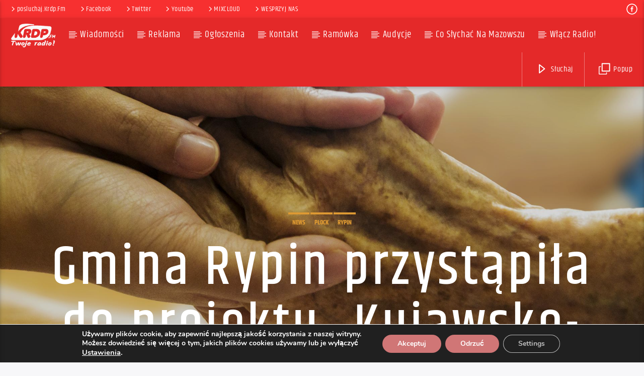

--- FILE ---
content_type: text/html; charset=UTF-8
request_url: https://krdp.fm/46923-2/
body_size: 22462
content:
<!doctype html>
<html class="no-js" lang="pl-PL">
    <head>
        <meta charset="UTF-8">
        <meta http-equiv="X-UA-Compatible" content="IE=edge">
        <meta name="viewport" content="width=device-width, initial-scale=1.0">
        <title>Gmina Rypin przystąpiła do projektu „Kujawsko-Pomorska Teleopieka” &#8211; KRDP &#8211; Pogodnie każdego dnia</title>
<meta name='robots' content='max-image-preview:large' />
<link rel='dns-prefetch' href='//maps.googleapis.com' />
<link rel='dns-prefetch' href='//www.google.com' />
<link rel='dns-prefetch' href='//www.youtube.com' />
<link rel='dns-prefetch' href='//widget.mixcloud.com' />
<link href='https://fonts.gstatic.com' crossorigin rel='preconnect' />
<link rel="alternate" type="application/rss+xml" title="KRDP - Pogodnie każdego dnia &raquo; Kanał z wpisami" href="https://krdp.fm/feed/" />
<link rel="alternate" type="application/rss+xml" title="KRDP - Pogodnie każdego dnia &raquo; Kanał z komentarzami" href="https://krdp.fm/comments/feed/" />
<script type="text/javascript">
/* <![CDATA[ */
window._wpemojiSettings = {"baseUrl":"https:\/\/s.w.org\/images\/core\/emoji\/14.0.0\/72x72\/","ext":".png","svgUrl":"https:\/\/s.w.org\/images\/core\/emoji\/14.0.0\/svg\/","svgExt":".svg","source":{"concatemoji":"https:\/\/krdp.fm\/wp-includes\/js\/wp-emoji-release.min.js?ver=6.4.7"}};
/*! This file is auto-generated */
!function(i,n){var o,s,e;function c(e){try{var t={supportTests:e,timestamp:(new Date).valueOf()};sessionStorage.setItem(o,JSON.stringify(t))}catch(e){}}function p(e,t,n){e.clearRect(0,0,e.canvas.width,e.canvas.height),e.fillText(t,0,0);var t=new Uint32Array(e.getImageData(0,0,e.canvas.width,e.canvas.height).data),r=(e.clearRect(0,0,e.canvas.width,e.canvas.height),e.fillText(n,0,0),new Uint32Array(e.getImageData(0,0,e.canvas.width,e.canvas.height).data));return t.every(function(e,t){return e===r[t]})}function u(e,t,n){switch(t){case"flag":return n(e,"\ud83c\udff3\ufe0f\u200d\u26a7\ufe0f","\ud83c\udff3\ufe0f\u200b\u26a7\ufe0f")?!1:!n(e,"\ud83c\uddfa\ud83c\uddf3","\ud83c\uddfa\u200b\ud83c\uddf3")&&!n(e,"\ud83c\udff4\udb40\udc67\udb40\udc62\udb40\udc65\udb40\udc6e\udb40\udc67\udb40\udc7f","\ud83c\udff4\u200b\udb40\udc67\u200b\udb40\udc62\u200b\udb40\udc65\u200b\udb40\udc6e\u200b\udb40\udc67\u200b\udb40\udc7f");case"emoji":return!n(e,"\ud83e\udef1\ud83c\udffb\u200d\ud83e\udef2\ud83c\udfff","\ud83e\udef1\ud83c\udffb\u200b\ud83e\udef2\ud83c\udfff")}return!1}function f(e,t,n){var r="undefined"!=typeof WorkerGlobalScope&&self instanceof WorkerGlobalScope?new OffscreenCanvas(300,150):i.createElement("canvas"),a=r.getContext("2d",{willReadFrequently:!0}),o=(a.textBaseline="top",a.font="600 32px Arial",{});return e.forEach(function(e){o[e]=t(a,e,n)}),o}function t(e){var t=i.createElement("script");t.src=e,t.defer=!0,i.head.appendChild(t)}"undefined"!=typeof Promise&&(o="wpEmojiSettingsSupports",s=["flag","emoji"],n.supports={everything:!0,everythingExceptFlag:!0},e=new Promise(function(e){i.addEventListener("DOMContentLoaded",e,{once:!0})}),new Promise(function(t){var n=function(){try{var e=JSON.parse(sessionStorage.getItem(o));if("object"==typeof e&&"number"==typeof e.timestamp&&(new Date).valueOf()<e.timestamp+604800&&"object"==typeof e.supportTests)return e.supportTests}catch(e){}return null}();if(!n){if("undefined"!=typeof Worker&&"undefined"!=typeof OffscreenCanvas&&"undefined"!=typeof URL&&URL.createObjectURL&&"undefined"!=typeof Blob)try{var e="postMessage("+f.toString()+"("+[JSON.stringify(s),u.toString(),p.toString()].join(",")+"));",r=new Blob([e],{type:"text/javascript"}),a=new Worker(URL.createObjectURL(r),{name:"wpTestEmojiSupports"});return void(a.onmessage=function(e){c(n=e.data),a.terminate(),t(n)})}catch(e){}c(n=f(s,u,p))}t(n)}).then(function(e){for(var t in e)n.supports[t]=e[t],n.supports.everything=n.supports.everything&&n.supports[t],"flag"!==t&&(n.supports.everythingExceptFlag=n.supports.everythingExceptFlag&&n.supports[t]);n.supports.everythingExceptFlag=n.supports.everythingExceptFlag&&!n.supports.flag,n.DOMReady=!1,n.readyCallback=function(){n.DOMReady=!0}}).then(function(){return e}).then(function(){var e;n.supports.everything||(n.readyCallback(),(e=n.source||{}).concatemoji?t(e.concatemoji):e.wpemoji&&e.twemoji&&(t(e.twemoji),t(e.wpemoji)))}))}((window,document),window._wpemojiSettings);
/* ]]> */
</script>
<link rel='stylesheet' id='beeteam_front_fontawsome_css-css' href='https://krdp.fm/wp-content/plugins/youtube-gallery-vc/assets/front-end/fontawesome/css/font-awesome.min.css?ver=1.0.1' type='text/css' media='all' />
<link rel='stylesheet' id='beeteam_front_swiper_css-css' href='https://krdp.fm/wp-content/plugins/youtube-gallery-vc/assets/front-end/swiper/swiper.min.css?ver=1.0.1' type='text/css' media='all' />
<link rel='stylesheet' id='sby_styles-css' href='https://krdp.fm/wp-content/plugins/feeds-for-youtube/css/sb-youtube-free.min.css?ver=2.4.0' type='text/css' media='all' />
<style id='wp-emoji-styles-inline-css' type='text/css'>

	img.wp-smiley, img.emoji {
		display: inline !important;
		border: none !important;
		box-shadow: none !important;
		height: 1em !important;
		width: 1em !important;
		margin: 0 0.07em !important;
		vertical-align: -0.1em !important;
		background: none !important;
		padding: 0 !important;
	}
</style>
<link rel='stylesheet' id='wp-block-library-css' href='https://krdp.fm/wp-includes/css/dist/block-library/style.min.css?ver=6.4.7' type='text/css' media='all' />
<style id='classic-theme-styles-inline-css' type='text/css'>
/*! This file is auto-generated */
.wp-block-button__link{color:#fff;background-color:#32373c;border-radius:9999px;box-shadow:none;text-decoration:none;padding:calc(.667em + 2px) calc(1.333em + 2px);font-size:1.125em}.wp-block-file__button{background:#32373c;color:#fff;text-decoration:none}
</style>
<style id='global-styles-inline-css' type='text/css'>
body{--wp--preset--color--black: #000000;--wp--preset--color--cyan-bluish-gray: #abb8c3;--wp--preset--color--white: #ffffff;--wp--preset--color--pale-pink: #f78da7;--wp--preset--color--vivid-red: #cf2e2e;--wp--preset--color--luminous-vivid-orange: #ff6900;--wp--preset--color--luminous-vivid-amber: #fcb900;--wp--preset--color--light-green-cyan: #7bdcb5;--wp--preset--color--vivid-green-cyan: #00d084;--wp--preset--color--pale-cyan-blue: #8ed1fc;--wp--preset--color--vivid-cyan-blue: #0693e3;--wp--preset--color--vivid-purple: #9b51e0;--wp--preset--gradient--vivid-cyan-blue-to-vivid-purple: linear-gradient(135deg,rgba(6,147,227,1) 0%,rgb(155,81,224) 100%);--wp--preset--gradient--light-green-cyan-to-vivid-green-cyan: linear-gradient(135deg,rgb(122,220,180) 0%,rgb(0,208,130) 100%);--wp--preset--gradient--luminous-vivid-amber-to-luminous-vivid-orange: linear-gradient(135deg,rgba(252,185,0,1) 0%,rgba(255,105,0,1) 100%);--wp--preset--gradient--luminous-vivid-orange-to-vivid-red: linear-gradient(135deg,rgba(255,105,0,1) 0%,rgb(207,46,46) 100%);--wp--preset--gradient--very-light-gray-to-cyan-bluish-gray: linear-gradient(135deg,rgb(238,238,238) 0%,rgb(169,184,195) 100%);--wp--preset--gradient--cool-to-warm-spectrum: linear-gradient(135deg,rgb(74,234,220) 0%,rgb(151,120,209) 20%,rgb(207,42,186) 40%,rgb(238,44,130) 60%,rgb(251,105,98) 80%,rgb(254,248,76) 100%);--wp--preset--gradient--blush-light-purple: linear-gradient(135deg,rgb(255,206,236) 0%,rgb(152,150,240) 100%);--wp--preset--gradient--blush-bordeaux: linear-gradient(135deg,rgb(254,205,165) 0%,rgb(254,45,45) 50%,rgb(107,0,62) 100%);--wp--preset--gradient--luminous-dusk: linear-gradient(135deg,rgb(255,203,112) 0%,rgb(199,81,192) 50%,rgb(65,88,208) 100%);--wp--preset--gradient--pale-ocean: linear-gradient(135deg,rgb(255,245,203) 0%,rgb(182,227,212) 50%,rgb(51,167,181) 100%);--wp--preset--gradient--electric-grass: linear-gradient(135deg,rgb(202,248,128) 0%,rgb(113,206,126) 100%);--wp--preset--gradient--midnight: linear-gradient(135deg,rgb(2,3,129) 0%,rgb(40,116,252) 100%);--wp--preset--font-size--small: 13px;--wp--preset--font-size--medium: 20px;--wp--preset--font-size--large: 36px;--wp--preset--font-size--x-large: 42px;--wp--preset--spacing--20: 0.44rem;--wp--preset--spacing--30: 0.67rem;--wp--preset--spacing--40: 1rem;--wp--preset--spacing--50: 1.5rem;--wp--preset--spacing--60: 2.25rem;--wp--preset--spacing--70: 3.38rem;--wp--preset--spacing--80: 5.06rem;--wp--preset--shadow--natural: 6px 6px 9px rgba(0, 0, 0, 0.2);--wp--preset--shadow--deep: 12px 12px 50px rgba(0, 0, 0, 0.4);--wp--preset--shadow--sharp: 6px 6px 0px rgba(0, 0, 0, 0.2);--wp--preset--shadow--outlined: 6px 6px 0px -3px rgba(255, 255, 255, 1), 6px 6px rgba(0, 0, 0, 1);--wp--preset--shadow--crisp: 6px 6px 0px rgba(0, 0, 0, 1);}:where(.is-layout-flex){gap: 0.5em;}:where(.is-layout-grid){gap: 0.5em;}body .is-layout-flow > .alignleft{float: left;margin-inline-start: 0;margin-inline-end: 2em;}body .is-layout-flow > .alignright{float: right;margin-inline-start: 2em;margin-inline-end: 0;}body .is-layout-flow > .aligncenter{margin-left: auto !important;margin-right: auto !important;}body .is-layout-constrained > .alignleft{float: left;margin-inline-start: 0;margin-inline-end: 2em;}body .is-layout-constrained > .alignright{float: right;margin-inline-start: 2em;margin-inline-end: 0;}body .is-layout-constrained > .aligncenter{margin-left: auto !important;margin-right: auto !important;}body .is-layout-constrained > :where(:not(.alignleft):not(.alignright):not(.alignfull)){max-width: var(--wp--style--global--content-size);margin-left: auto !important;margin-right: auto !important;}body .is-layout-constrained > .alignwide{max-width: var(--wp--style--global--wide-size);}body .is-layout-flex{display: flex;}body .is-layout-flex{flex-wrap: wrap;align-items: center;}body .is-layout-flex > *{margin: 0;}body .is-layout-grid{display: grid;}body .is-layout-grid > *{margin: 0;}:where(.wp-block-columns.is-layout-flex){gap: 2em;}:where(.wp-block-columns.is-layout-grid){gap: 2em;}:where(.wp-block-post-template.is-layout-flex){gap: 1.25em;}:where(.wp-block-post-template.is-layout-grid){gap: 1.25em;}.has-black-color{color: var(--wp--preset--color--black) !important;}.has-cyan-bluish-gray-color{color: var(--wp--preset--color--cyan-bluish-gray) !important;}.has-white-color{color: var(--wp--preset--color--white) !important;}.has-pale-pink-color{color: var(--wp--preset--color--pale-pink) !important;}.has-vivid-red-color{color: var(--wp--preset--color--vivid-red) !important;}.has-luminous-vivid-orange-color{color: var(--wp--preset--color--luminous-vivid-orange) !important;}.has-luminous-vivid-amber-color{color: var(--wp--preset--color--luminous-vivid-amber) !important;}.has-light-green-cyan-color{color: var(--wp--preset--color--light-green-cyan) !important;}.has-vivid-green-cyan-color{color: var(--wp--preset--color--vivid-green-cyan) !important;}.has-pale-cyan-blue-color{color: var(--wp--preset--color--pale-cyan-blue) !important;}.has-vivid-cyan-blue-color{color: var(--wp--preset--color--vivid-cyan-blue) !important;}.has-vivid-purple-color{color: var(--wp--preset--color--vivid-purple) !important;}.has-black-background-color{background-color: var(--wp--preset--color--black) !important;}.has-cyan-bluish-gray-background-color{background-color: var(--wp--preset--color--cyan-bluish-gray) !important;}.has-white-background-color{background-color: var(--wp--preset--color--white) !important;}.has-pale-pink-background-color{background-color: var(--wp--preset--color--pale-pink) !important;}.has-vivid-red-background-color{background-color: var(--wp--preset--color--vivid-red) !important;}.has-luminous-vivid-orange-background-color{background-color: var(--wp--preset--color--luminous-vivid-orange) !important;}.has-luminous-vivid-amber-background-color{background-color: var(--wp--preset--color--luminous-vivid-amber) !important;}.has-light-green-cyan-background-color{background-color: var(--wp--preset--color--light-green-cyan) !important;}.has-vivid-green-cyan-background-color{background-color: var(--wp--preset--color--vivid-green-cyan) !important;}.has-pale-cyan-blue-background-color{background-color: var(--wp--preset--color--pale-cyan-blue) !important;}.has-vivid-cyan-blue-background-color{background-color: var(--wp--preset--color--vivid-cyan-blue) !important;}.has-vivid-purple-background-color{background-color: var(--wp--preset--color--vivid-purple) !important;}.has-black-border-color{border-color: var(--wp--preset--color--black) !important;}.has-cyan-bluish-gray-border-color{border-color: var(--wp--preset--color--cyan-bluish-gray) !important;}.has-white-border-color{border-color: var(--wp--preset--color--white) !important;}.has-pale-pink-border-color{border-color: var(--wp--preset--color--pale-pink) !important;}.has-vivid-red-border-color{border-color: var(--wp--preset--color--vivid-red) !important;}.has-luminous-vivid-orange-border-color{border-color: var(--wp--preset--color--luminous-vivid-orange) !important;}.has-luminous-vivid-amber-border-color{border-color: var(--wp--preset--color--luminous-vivid-amber) !important;}.has-light-green-cyan-border-color{border-color: var(--wp--preset--color--light-green-cyan) !important;}.has-vivid-green-cyan-border-color{border-color: var(--wp--preset--color--vivid-green-cyan) !important;}.has-pale-cyan-blue-border-color{border-color: var(--wp--preset--color--pale-cyan-blue) !important;}.has-vivid-cyan-blue-border-color{border-color: var(--wp--preset--color--vivid-cyan-blue) !important;}.has-vivid-purple-border-color{border-color: var(--wp--preset--color--vivid-purple) !important;}.has-vivid-cyan-blue-to-vivid-purple-gradient-background{background: var(--wp--preset--gradient--vivid-cyan-blue-to-vivid-purple) !important;}.has-light-green-cyan-to-vivid-green-cyan-gradient-background{background: var(--wp--preset--gradient--light-green-cyan-to-vivid-green-cyan) !important;}.has-luminous-vivid-amber-to-luminous-vivid-orange-gradient-background{background: var(--wp--preset--gradient--luminous-vivid-amber-to-luminous-vivid-orange) !important;}.has-luminous-vivid-orange-to-vivid-red-gradient-background{background: var(--wp--preset--gradient--luminous-vivid-orange-to-vivid-red) !important;}.has-very-light-gray-to-cyan-bluish-gray-gradient-background{background: var(--wp--preset--gradient--very-light-gray-to-cyan-bluish-gray) !important;}.has-cool-to-warm-spectrum-gradient-background{background: var(--wp--preset--gradient--cool-to-warm-spectrum) !important;}.has-blush-light-purple-gradient-background{background: var(--wp--preset--gradient--blush-light-purple) !important;}.has-blush-bordeaux-gradient-background{background: var(--wp--preset--gradient--blush-bordeaux) !important;}.has-luminous-dusk-gradient-background{background: var(--wp--preset--gradient--luminous-dusk) !important;}.has-pale-ocean-gradient-background{background: var(--wp--preset--gradient--pale-ocean) !important;}.has-electric-grass-gradient-background{background: var(--wp--preset--gradient--electric-grass) !important;}.has-midnight-gradient-background{background: var(--wp--preset--gradient--midnight) !important;}.has-small-font-size{font-size: var(--wp--preset--font-size--small) !important;}.has-medium-font-size{font-size: var(--wp--preset--font-size--medium) !important;}.has-large-font-size{font-size: var(--wp--preset--font-size--large) !important;}.has-x-large-font-size{font-size: var(--wp--preset--font-size--x-large) !important;}
.wp-block-navigation a:where(:not(.wp-element-button)){color: inherit;}
:where(.wp-block-post-template.is-layout-flex){gap: 1.25em;}:where(.wp-block-post-template.is-layout-grid){gap: 1.25em;}
:where(.wp-block-columns.is-layout-flex){gap: 2em;}:where(.wp-block-columns.is-layout-grid){gap: 2em;}
.wp-block-pullquote{font-size: 1.5em;line-height: 1.6;}
</style>
<link rel='stylesheet' id='contact-form-7-css' href='https://krdp.fm/wp-content/plugins/contact-form-7/includes/css/styles.css?ver=5.9.3' type='text/css' media='all' />
<link rel='stylesheet' id='qt_ajax_pageload_style-css' href='https://krdp.fm/wp-content/plugins/qt-ajax-pageload/qt-apl-style.css?ver=6.4.7' type='text/css' media='all' />
<link rel='stylesheet' id='qtPlacesStyle-css' href='https://krdp.fm/wp-content/plugins/qt-places/inc/frontend/assets/styles.css?ver=6.4.7' type='text/css' media='all' />
<link rel='stylesheet' id='font-awesome-css' href='https://krdp.fm/wp-content/plugins/elementor/assets/lib/font-awesome/css/font-awesome.min.css?ver=4.7.0' type='text/css' media='all' />
<link rel='stylesheet' id='QtswipeStyle-css' href='https://krdp.fm/wp-content/plugins/qt-swipebox/swipebox/css/swipebox.min.css?ver=6.4.7' type='text/css' media='all' />
<link rel='stylesheet' id='vdl_css-css' href='https://krdp.fm/wp-content/plugins/qt-videogalleries/assets/style.css?ver=6.4.7' type='text/css' media='all' />
<link rel='stylesheet' id='rs-plugin-settings-css' href='https://krdp.fm/wp-content/plugins/revslider/public/assets/css/rs6.css?ver=6.2.1' type='text/css' media='all' />
<style id='rs-plugin-settings-inline-css' type='text/css'>
#rs-demo-id {}
</style>
<link rel='stylesheet' id='wphimgs_slidercss-css' href='https://krdp.fm/wp-content/plugins/sp-header-image-slider/css/jquery.bxslider.css?ver=1.3.1' type='text/css' media='all' />
<link rel='stylesheet' id='bigger-picture-css' href='https://krdp.fm/wp-content/plugins/youtube-channel/assets/lib/bigger-picture/css/bigger-picture.min.css?ver=3.23.4' type='text/css' media='all' />
<link rel='stylesheet' id='youtube-channel-css' href='https://krdp.fm/wp-content/plugins/youtube-channel/assets/css/youtube-channel.min.css?ver=3.23.4' type='text/css' media='all' />
<link rel='stylesheet' id='dashicons-css' href='https://krdp.fm/wp-includes/css/dashicons.min.css?ver=6.4.7' type='text/css' media='all' />
<link rel='stylesheet' id='megamenu-genericons-css' href='https://krdp.fm/wp-content/plugins/megamenu-pro/icons/genericons/genericons/genericons.css?ver=2.0' type='text/css' media='all' />
<link rel='stylesheet' id='megamenu-fontawesome-css' href='https://krdp.fm/wp-content/plugins/megamenu-pro/icons/fontawesome/css/font-awesome.min.css?ver=2.0' type='text/css' media='all' />
<link rel='stylesheet' id='megamenu-fontawesome5-css' href='https://krdp.fm/wp-content/plugins/megamenu-pro/icons/fontawesome5/css/all.min.css?ver=2.0' type='text/css' media='all' />
<link rel='stylesheet' id='mediaelement-css' href='https://krdp.fm/wp-includes/js/mediaelement/mediaelementplayer-legacy.min.css?ver=4.2.17' type='text/css' media='all' />
<link rel='stylesheet' id='wp-mediaelement-css' href='https://krdp.fm/wp-includes/js/mediaelement/wp-mediaelement.min.css?ver=6.4.7' type='text/css' media='all' />
<link rel='stylesheet' id='dripicons-css' href='https://krdp.fm/wp-content/themes/onair2/fonts/dripicons/webfont.css?ver=6.2' type='text/css' media='all' />
<link rel='stylesheet' id='qantumthemes_qticons-css' href='https://krdp.fm/wp-content/themes/onair2/fonts/qticons/qticons.css?ver=6.2' type='text/css' media='all' />
<link rel='stylesheet' id='slick-css' href='https://krdp.fm/wp-content/themes/onair2/components/slick/slick.css?ver=6.2' type='text/css' media='all' />
<link rel='stylesheet' id='swipebox-css' href='https://krdp.fm/wp-content/themes/onair2/components/swipebox/src/css/swipebox.min.css?ver=6.2' type='text/css' media='all' />
<link rel='stylesheet' id='classycountdown-css' href='https://krdp.fm/wp-content/themes/onair2/components/countdown/css/jquery.classycountdown.css?ver=6.2' type='text/css' media='all' />
<link rel='stylesheet' id='flashblock-css' href='https://krdp.fm/wp-content/themes/onair2/components/soundmanager/templates/qtradio-player/css/flashblock.css?ver=6.2' type='text/css' media='all' />
<link rel='stylesheet' id='qantumthemes_volume-css' href='https://krdp.fm/wp-content/themes/onair2/components/soundmanager/templates/qtradio-player/css/qt-360player-volume.css?ver=6.2' type='text/css' media='all' />
<link rel='stylesheet' id='qantumthemes_main-css' href='https://krdp.fm/wp-content/themes/onair2/css/qt-main.css?ver=6.2' type='text/css' media='all' />
<link rel='stylesheet' id='vc_tta_style-css' href='https://krdp.fm/wp-content/plugins/js_composer/assets/css/js_composer_tta.min.css?ver=6.9.0' type='text/css' media='all' />
<link rel='stylesheet' id='vc_animate-css-css' href='https://krdp.fm/wp-content/plugins/js_composer/assets/lib/bower/animate-css/animate.min.css?ver=6.9.0' type='text/css' media='all' />
<link rel='stylesheet' id='js_composer_front-css' href='https://krdp.fm/wp-content/plugins/js_composer/assets/css/js_composer.min.css?ver=6.9.0' type='text/css' media='all' />
<link rel='stylesheet' id='elementor-lazyload-css' href='https://krdp.fm/wp-content/plugins/elementor/assets/css/modules/lazyload/frontend.min.css?ver=3.20.2' type='text/css' media='all' />
<link rel='stylesheet' id='custom-style-css' href='https://krdp.fm/wp-content/plugins/list-mixcloud/playlist.css?ver=6.4.7' type='text/css' media='all' />
<link rel='stylesheet' id='__EPYT__style-css' href='https://krdp.fm/wp-content/plugins/youtube-embed-plus/styles/ytprefs.min.css?ver=14.2.1' type='text/css' media='all' />
<style id='__EPYT__style-inline-css' type='text/css'>

                .epyt-gallery-thumb {
                        width: 33.333%;
                }
                
                         @media (min-width:0px) and (max-width: 767px) {
                            .epyt-gallery-rowbreak {
                                display: none;
                            }
                            .epyt-gallery-allthumbs[class*="epyt-cols"] .epyt-gallery-thumb {
                                width: 100% !important;
                            }
                          }
</style>
<link rel='stylesheet' id='elementor-frontend-css' href='https://krdp.fm/wp-content/plugins/elementor/assets/css/frontend.min.css?ver=3.20.2' type='text/css' media='all' />
<link rel='stylesheet' id='eael-general-css' href='https://krdp.fm/wp-content/plugins/essential-addons-for-elementor-lite/assets/front-end/css/view/general.min.css?ver=5.9.11' type='text/css' media='all' />
<link rel='stylesheet' id='moove_gdpr_frontend-css' href='https://krdp.fm/wp-content/plugins/gdpr-cookie-compliance/dist/styles/gdpr-main.css?ver=4.16.1' type='text/css' media='all' />
<style id='moove_gdpr_frontend-inline-css' type='text/css'>
#moove_gdpr_cookie_modal,#moove_gdpr_cookie_info_bar,.gdpr_cookie_settings_shortcode_content{font-family:Nunito,sans-serif}#moove_gdpr_save_popup_settings_button{background-color:#373737;color:#fff}#moove_gdpr_save_popup_settings_button:hover{background-color:#000}#moove_gdpr_cookie_info_bar .moove-gdpr-info-bar-container .moove-gdpr-info-bar-content a.mgbutton,#moove_gdpr_cookie_info_bar .moove-gdpr-info-bar-container .moove-gdpr-info-bar-content button.mgbutton{background-color:#d07676}#moove_gdpr_cookie_modal .moove-gdpr-modal-content .moove-gdpr-modal-footer-content .moove-gdpr-button-holder a.mgbutton,#moove_gdpr_cookie_modal .moove-gdpr-modal-content .moove-gdpr-modal-footer-content .moove-gdpr-button-holder button.mgbutton,.gdpr_cookie_settings_shortcode_content .gdpr-shr-button.button-green{background-color:#d07676;border-color:#d07676}#moove_gdpr_cookie_modal .moove-gdpr-modal-content .moove-gdpr-modal-footer-content .moove-gdpr-button-holder a.mgbutton:hover,#moove_gdpr_cookie_modal .moove-gdpr-modal-content .moove-gdpr-modal-footer-content .moove-gdpr-button-holder button.mgbutton:hover,.gdpr_cookie_settings_shortcode_content .gdpr-shr-button.button-green:hover{background-color:#fff;color:#d07676}#moove_gdpr_cookie_modal .moove-gdpr-modal-content .moove-gdpr-modal-close i,#moove_gdpr_cookie_modal .moove-gdpr-modal-content .moove-gdpr-modal-close span.gdpr-icon{background-color:#d07676;border:1px solid #d07676}#moove_gdpr_cookie_info_bar span.change-settings-button.focus-g,#moove_gdpr_cookie_info_bar span.change-settings-button:focus,#moove_gdpr_cookie_info_bar button.change-settings-button.focus-g,#moove_gdpr_cookie_info_bar button.change-settings-button:focus{-webkit-box-shadow:0 0 1px 3px #d07676;-moz-box-shadow:0 0 1px 3px #d07676;box-shadow:0 0 1px 3px #d07676}#moove_gdpr_cookie_modal .moove-gdpr-modal-content .moove-gdpr-modal-close i:hover,#moove_gdpr_cookie_modal .moove-gdpr-modal-content .moove-gdpr-modal-close span.gdpr-icon:hover,#moove_gdpr_cookie_info_bar span[data-href]>u.change-settings-button{color:#d07676}#moove_gdpr_cookie_modal .moove-gdpr-modal-content .moove-gdpr-modal-left-content #moove-gdpr-menu li.menu-item-selected a span.gdpr-icon,#moove_gdpr_cookie_modal .moove-gdpr-modal-content .moove-gdpr-modal-left-content #moove-gdpr-menu li.menu-item-selected button span.gdpr-icon{color:inherit}#moove_gdpr_cookie_modal .moove-gdpr-modal-content .moove-gdpr-modal-left-content #moove-gdpr-menu li a span.gdpr-icon,#moove_gdpr_cookie_modal .moove-gdpr-modal-content .moove-gdpr-modal-left-content #moove-gdpr-menu li button span.gdpr-icon{color:inherit}#moove_gdpr_cookie_modal .gdpr-acc-link{line-height:0;font-size:0;color:transparent;position:absolute}#moove_gdpr_cookie_modal .moove-gdpr-modal-content .moove-gdpr-modal-close:hover i,#moove_gdpr_cookie_modal .moove-gdpr-modal-content .moove-gdpr-modal-left-content #moove-gdpr-menu li a,#moove_gdpr_cookie_modal .moove-gdpr-modal-content .moove-gdpr-modal-left-content #moove-gdpr-menu li button,#moove_gdpr_cookie_modal .moove-gdpr-modal-content .moove-gdpr-modal-left-content #moove-gdpr-menu li button i,#moove_gdpr_cookie_modal .moove-gdpr-modal-content .moove-gdpr-modal-left-content #moove-gdpr-menu li a i,#moove_gdpr_cookie_modal .moove-gdpr-modal-content .moove-gdpr-tab-main .moove-gdpr-tab-main-content a:hover,#moove_gdpr_cookie_info_bar.moove-gdpr-dark-scheme .moove-gdpr-info-bar-container .moove-gdpr-info-bar-content a.mgbutton:hover,#moove_gdpr_cookie_info_bar.moove-gdpr-dark-scheme .moove-gdpr-info-bar-container .moove-gdpr-info-bar-content button.mgbutton:hover,#moove_gdpr_cookie_info_bar.moove-gdpr-dark-scheme .moove-gdpr-info-bar-container .moove-gdpr-info-bar-content a:hover,#moove_gdpr_cookie_info_bar.moove-gdpr-dark-scheme .moove-gdpr-info-bar-container .moove-gdpr-info-bar-content button:hover,#moove_gdpr_cookie_info_bar.moove-gdpr-dark-scheme .moove-gdpr-info-bar-container .moove-gdpr-info-bar-content span.change-settings-button:hover,#moove_gdpr_cookie_info_bar.moove-gdpr-dark-scheme .moove-gdpr-info-bar-container .moove-gdpr-info-bar-content button.change-settings-button:hover,#moove_gdpr_cookie_info_bar.moove-gdpr-dark-scheme .moove-gdpr-info-bar-container .moove-gdpr-info-bar-content u.change-settings-button:hover,#moove_gdpr_cookie_info_bar span[data-href]>u.change-settings-button,#moove_gdpr_cookie_info_bar.moove-gdpr-dark-scheme .moove-gdpr-info-bar-container .moove-gdpr-info-bar-content a.mgbutton.focus-g,#moove_gdpr_cookie_info_bar.moove-gdpr-dark-scheme .moove-gdpr-info-bar-container .moove-gdpr-info-bar-content button.mgbutton.focus-g,#moove_gdpr_cookie_info_bar.moove-gdpr-dark-scheme .moove-gdpr-info-bar-container .moove-gdpr-info-bar-content a.focus-g,#moove_gdpr_cookie_info_bar.moove-gdpr-dark-scheme .moove-gdpr-info-bar-container .moove-gdpr-info-bar-content button.focus-g,#moove_gdpr_cookie_info_bar.moove-gdpr-dark-scheme .moove-gdpr-info-bar-container .moove-gdpr-info-bar-content a.mgbutton:focus,#moove_gdpr_cookie_info_bar.moove-gdpr-dark-scheme .moove-gdpr-info-bar-container .moove-gdpr-info-bar-content button.mgbutton:focus,#moove_gdpr_cookie_info_bar.moove-gdpr-dark-scheme .moove-gdpr-info-bar-container .moove-gdpr-info-bar-content a:focus,#moove_gdpr_cookie_info_bar.moove-gdpr-dark-scheme .moove-gdpr-info-bar-container .moove-gdpr-info-bar-content button:focus,#moove_gdpr_cookie_info_bar.moove-gdpr-dark-scheme .moove-gdpr-info-bar-container .moove-gdpr-info-bar-content span.change-settings-button.focus-g,span.change-settings-button:focus,button.change-settings-button.focus-g,button.change-settings-button:focus,#moove_gdpr_cookie_info_bar.moove-gdpr-dark-scheme .moove-gdpr-info-bar-container .moove-gdpr-info-bar-content u.change-settings-button.focus-g,#moove_gdpr_cookie_info_bar.moove-gdpr-dark-scheme .moove-gdpr-info-bar-container .moove-gdpr-info-bar-content u.change-settings-button:focus{color:#d07676}#moove_gdpr_cookie_modal .moove-gdpr-branding.focus-g span,#moove_gdpr_cookie_modal .moove-gdpr-modal-content .moove-gdpr-tab-main a.focus-g{color:#d07676}#moove_gdpr_cookie_modal.gdpr_lightbox-hide{display:none}
</style>
<link rel='stylesheet' id='yt_bete_front_css-css' href='https://krdp.fm/wp-content/plugins/youtube-gallery-vc/assets/front-end/youtube-gallery.css?ver=1.0.1' type='text/css' media='all' />
<link rel='stylesheet' id='kirki-styles-css' href='https://krdp.fm?action=kirki-styles&#038;ver=4.0' type='text/css' media='all' />
<script type="text/javascript" src="https://krdp.fm/wp-includes/js/jquery/jquery.min.js?ver=3.7.1" id="jquery-core-js"></script>
<script type="text/javascript" src="https://krdp.fm/wp-includes/js/jquery/jquery-migrate.min.js?ver=3.4.1" id="jquery-migrate-js"></script>
<script type="text/javascript" src="https://maps.googleapis.com/maps/api/js?key=AIzaSyDrLTT8Zw0qYSIC8UtFZvPc7QIh6CKFk3Q&amp;ver=6.4.7" id="qt-google-maps-js"></script>
<script type="text/javascript" src="https://www.google.com/jsapi?ver=6.4.7" id="google-jsapi-js"></script>
<script type="text/javascript" src="https://krdp.fm/wp-content/plugins/revslider/public/assets/js/rbtools.min.js?ver=6.0" id="tp-tools-js"></script>
<script type="text/javascript" src="https://krdp.fm/wp-content/plugins/revslider/public/assets/js/rs6.min.js?ver=6.2.1" id="revmin-js"></script>
<script type="text/javascript" src="https://krdp.fm/wp-content/plugins/sp-header-image-slider/js/jquery.bxslider.min.js?ver=1.3.1" id="wpfcas_slick_jquery-js"></script>
<script type="text/javascript" id="wp-statistics-tracker-js-extra">
/* <![CDATA[ */
var WP_Statistics_Tracker_Object = {"hitRequestUrl":"https:\/\/krdp.fm\/wp-json\/wp-statistics\/v2\/hit?wp_statistics_hit_rest=yes&track_all=1&current_page_type=post&current_page_id=46923&search_query&page_uri=LzQ2OTIzLTIv","keepOnlineRequestUrl":"https:\/\/krdp.fm\/wp-json\/wp-statistics\/v2\/online?wp_statistics_hit_rest=yes&track_all=1&current_page_type=post&current_page_id=46923&search_query&page_uri=LzQ2OTIzLTIv","option":{"dntEnabled":false,"cacheCompatibility":"1"}};
/* ]]> */
</script>
<script type="text/javascript" src="https://krdp.fm/wp-content/plugins/wp-statistics/assets/js/tracker.js?ver=6.4.7" id="wp-statistics-tracker-js"></script>
<script type="text/javascript" src="//widget.mixcloud.com/media/js/widgetApi.js?ver=6.4.7" id="mixcloud_script-js"></script>
<script type="text/javascript" src="https://krdp.fm/wp-content/plugins/list-mixcloud/playlist.js?ver=6.4.7" id="custom-script-js"></script>
<script type="text/javascript" id="__ytprefs__-js-extra">
/* <![CDATA[ */
var _EPYT_ = {"ajaxurl":"https:\/\/krdp.fm\/wp-admin\/admin-ajax.php","security":"6c1c30933e","gallery_scrolloffset":"20","eppathtoscripts":"https:\/\/krdp.fm\/wp-content\/plugins\/youtube-embed-plus\/scripts\/","eppath":"https:\/\/krdp.fm\/wp-content\/plugins\/youtube-embed-plus\/","epresponsiveselector":"[\"iframe.__youtube_prefs__\",\"iframe[src*='youtube.com']\",\"iframe[src*='youtube-nocookie.com']\",\"iframe[data-ep-src*='youtube.com']\",\"iframe[data-ep-src*='youtube-nocookie.com']\",\"iframe[data-ep-gallerysrc*='youtube.com']\"]","epdovol":"1","version":"14.2.1","evselector":"iframe.__youtube_prefs__[src]","ajax_compat":"1","maxres_facade":"eager","ytapi_load":"light","pause_others":"","stopMobileBuffer":"1","facade_mode":"","not_live_on_channel":"","vi_active":"","vi_js_posttypes":[]};
/* ]]> */
</script>
<script type="text/javascript" src="https://krdp.fm/wp-content/plugins/youtube-embed-plus/scripts/ytprefs.min.js?ver=14.2.1" id="__ytprefs__-js"></script>
<link rel="https://api.w.org/" href="https://krdp.fm/wp-json/" /><link rel="alternate" type="application/json" href="https://krdp.fm/wp-json/wp/v2/posts/46923" /><link rel="EditURI" type="application/rsd+xml" title="RSD" href="https://krdp.fm/xmlrpc.php?rsd" />
<meta name="generator" content="WordPress 6.4.7" />
<meta name="generator" content="Seriously Simple Podcasting 3.2.0" />
<link rel="canonical" href="https://krdp.fm/46923-2/" />
<link rel='shortlink' href='https://krdp.fm/?p=46923' />
<link rel="alternate" type="application/json+oembed" href="https://krdp.fm/wp-json/oembed/1.0/embed?url=https%3A%2F%2Fkrdp.fm%2F46923-2%2F" />
<link rel="alternate" type="text/xml+oembed" href="https://krdp.fm/wp-json/oembed/1.0/embed?url=https%3A%2F%2Fkrdp.fm%2F46923-2%2F&#038;format=xml" />
<script async src="https://pagead2.googlesyndication.com/pagead/js/adsbygoogle.js"></script>
<script>
  (adsbygoogle = window.adsbygoogle || []).push({
    google_ad_client: "ca-pub-4742104287864557",
    enable_page_level_ads: true
  });
</script>
<script async custom-element="amp-ad" src="https://cdn.ampproject.org/v0/amp-ad-0.1.js"></script>

<script data-ad-client="ca-pub-9054917147551105" async src="https://pagead2.googlesyndication.com/pagead/js/adsbygoogle.js"></script>

<meta name="google-site-verification" content="JCqcfcZ1MtEhdOcaVUWRf4vR9Dg-e5RKxn270t0_Ijo" />

<script async custom-element="amp-ad" src="https://cdn.ampproject.org/v0/amp-ad-0.1.js"></script>
<meta property="og:title" content="Gmina Rypin przystąpiła do projektu „Kujawsko-Pomorska Teleopieka”" />
<meta property="og:locale" content="pl_PL" />
<meta property="og:type" content="article" />
<meta property="og:image" content="https://krdp.fm/wp-content/uploads/2021/10/hospice-g0832ccb5c_1920.jpg?v=1635234559" />
<meta property="og:image:url" content="https://krdp.fm/wp-content/uploads/2021/10/hospice-g0832ccb5c_1920.jpg?v=1635234559" />
<meta property="og:image:secure_url" content="https://krdp.fm/wp-content/uploads/2021/10/hospice-g0832ccb5c_1920.jpg?v=1635234559" />
<meta property="og:image:width" content="1920" />
<meta property="og:image:height" content="1280" />
<meta property="og:url" content="https://krdp.fm/46923-2/" />
<meta property="og:site_name" content="KRDP - Pogodnie każdego dnia" />
<meta property="og:description" content="Gmina Rypin przystąpiła do projektu „Kujawsko-Pomorska Teleopieka”, realizowanego przez Urząd Marszałkowski w Toruniu. W ramach projektu, seniorzy, szczególnie samotnie mieszkający, otrzymują bransoletki życia. Mówi Iwona Kluczyńska pracownik socjalny Miejskiego Ośrodka pomocy Społecznej w Rypinie: https://krdp.fm/wp-content/uploads/2021/10/teleopieka-1.mp3 Jest to opiekuńczo-ratunkowy system teleopieki domowej, na który składają się mobilne urządzenia do szybkiego przywoływania pomocy oraz działające 24 godziny &hellip;" />

<link rel="alternate" type="application/rss+xml" title="Podcast RSS feed" href="https://krdp.fm/feed/podcast" />

<!-- Analytics by WP Statistics v14.5.2 - https://wp-statistics.com/ -->
<meta name="generator" content="Elementor 3.20.2; features: block_editor_assets_optimize, e_image_loading_optimization; settings: css_print_method-internal, google_font-enabled, font_display-auto">
<meta name="generator" content="Powered by WPBakery Page Builder - drag and drop page builder for WordPress."/>
<link rel="amphtml" href="https://krdp.fm/46923-2/amp/"><meta name="generator" content="Powered by Slider Revolution 6.2.1 - responsive, Mobile-Friendly Slider Plugin for WordPress with comfortable drag and drop interface." />
<link rel="icon" href="https://krdp.fm/wp-content/uploads/2021/02/cropped-cropped-LOGO_-1-32x32.png" sizes="32x32" />
<link rel="icon" href="https://krdp.fm/wp-content/uploads/2021/02/cropped-cropped-LOGO_-1-192x192.png" sizes="192x192" />
<link rel="apple-touch-icon" href="https://krdp.fm/wp-content/uploads/2021/02/cropped-cropped-LOGO_-1-180x180.png" />
<meta name="msapplication-TileImage" content="https://krdp.fm/wp-content/uploads/2021/02/cropped-cropped-LOGO_-1-270x270.png" />
<script type="text/javascript">function setREVStartSize(e){			
			try {								
				var pw = document.getElementById(e.c).parentNode.offsetWidth,
					newh;
				pw = pw===0 || isNaN(pw) ? window.innerWidth : pw;
				e.tabw = e.tabw===undefined ? 0 : parseInt(e.tabw);
				e.thumbw = e.thumbw===undefined ? 0 : parseInt(e.thumbw);
				e.tabh = e.tabh===undefined ? 0 : parseInt(e.tabh);
				e.thumbh = e.thumbh===undefined ? 0 : parseInt(e.thumbh);
				e.tabhide = e.tabhide===undefined ? 0 : parseInt(e.tabhide);
				e.thumbhide = e.thumbhide===undefined ? 0 : parseInt(e.thumbhide);
				e.mh = e.mh===undefined || e.mh=="" || e.mh==="auto" ? 0 : parseInt(e.mh,0);		
				if(e.layout==="fullscreen" || e.l==="fullscreen") 						
					newh = Math.max(e.mh,window.innerHeight);				
				else{					
					e.gw = Array.isArray(e.gw) ? e.gw : [e.gw];
					for (var i in e.rl) if (e.gw[i]===undefined || e.gw[i]===0) e.gw[i] = e.gw[i-1];					
					e.gh = e.el===undefined || e.el==="" || (Array.isArray(e.el) && e.el.length==0)? e.gh : e.el;
					e.gh = Array.isArray(e.gh) ? e.gh : [e.gh];
					for (var i in e.rl) if (e.gh[i]===undefined || e.gh[i]===0) e.gh[i] = e.gh[i-1];
										
					var nl = new Array(e.rl.length),
						ix = 0,						
						sl;					
					e.tabw = e.tabhide>=pw ? 0 : e.tabw;
					e.thumbw = e.thumbhide>=pw ? 0 : e.thumbw;
					e.tabh = e.tabhide>=pw ? 0 : e.tabh;
					e.thumbh = e.thumbhide>=pw ? 0 : e.thumbh;					
					for (var i in e.rl) nl[i] = e.rl[i]<window.innerWidth ? 0 : e.rl[i];
					sl = nl[0];									
					for (var i in nl) if (sl>nl[i] && nl[i]>0) { sl = nl[i]; ix=i;}															
					var m = pw>(e.gw[ix]+e.tabw+e.thumbw) ? 1 : (pw-(e.tabw+e.thumbw)) / (e.gw[ix]);					

					newh =  (e.type==="carousel" && e.justify==="true" ? e.gh[ix] : (e.gh[ix] * m)) + (e.tabh + e.thumbh);
				}			
				
				if(window.rs_init_css===undefined) window.rs_init_css = document.head.appendChild(document.createElement("style"));					
				document.getElementById(e.c).height = newh;
				window.rs_init_css.innerHTML += "#"+e.c+"_wrapper { height: "+newh+"px }";				
			} catch(e){
				console.log("Failure at Presize of Slider:" + e)
			}					   
		  };</script>
		<style type="text/css" id="wp-custom-css">
			/*
Tutaj możesz dodać własny CSS.

Naciśnij ikonkę pomocy, żeby dowiedzieć się więcej.
*/


.qt-channelslist li.qt-channel a{
line-height: 40px;
min-height: 40px;
}
p{
font-size:22px
}
h3{
font-size:18px
}
h4{
font-size:20px;
}
.qt-titles h3, .qt-titles p{
font-size:24px;
}


element.style {
    padding-top: 20px;
    padding-bottom: 20px;
}

		</style>
			<!-- Fonts Plugin CSS - https://fontsplugin.com/ -->
	<style>
		/* Cached: January 27, 2026 at 9:23am */
/* devanagari */
@font-face {
  font-family: 'Khand';
  font-style: normal;
  font-weight: 300;
  font-display: swap;
  src: url(https://fonts.gstatic.com/s/khand/v22/TwMN-IINQlQQ0bL5cGExbQe3_w.woff2) format('woff2');
  unicode-range: U+0900-097F, U+1CD0-1CF9, U+200C-200D, U+20A8, U+20B9, U+20F0, U+25CC, U+A830-A839, U+A8E0-A8FF, U+11B00-11B09;
}
/* latin-ext */
@font-face {
  font-family: 'Khand';
  font-style: normal;
  font-weight: 300;
  font-display: swap;
  src: url(https://fonts.gstatic.com/s/khand/v22/TwMN-IINQlQQ0bL5cGE-bQe3_w.woff2) format('woff2');
  unicode-range: U+0100-02BA, U+02BD-02C5, U+02C7-02CC, U+02CE-02D7, U+02DD-02FF, U+0304, U+0308, U+0329, U+1D00-1DBF, U+1E00-1E9F, U+1EF2-1EFF, U+2020, U+20A0-20AB, U+20AD-20C0, U+2113, U+2C60-2C7F, U+A720-A7FF;
}
/* latin */
@font-face {
  font-family: 'Khand';
  font-style: normal;
  font-weight: 300;
  font-display: swap;
  src: url(https://fonts.gstatic.com/s/khand/v22/TwMN-IINQlQQ0bL5cGEwbQc.woff2) format('woff2');
  unicode-range: U+0000-00FF, U+0131, U+0152-0153, U+02BB-02BC, U+02C6, U+02DA, U+02DC, U+0304, U+0308, U+0329, U+2000-206F, U+20AC, U+2122, U+2191, U+2193, U+2212, U+2215, U+FEFF, U+FFFD;
}
/* devanagari */
@font-face {
  font-family: 'Khand';
  font-style: normal;
  font-weight: 400;
  font-display: swap;
  src: url(https://fonts.gstatic.com/s/khand/v22/TwMA-IINQlQQ0bpTUnQPTA.woff2) format('woff2');
  unicode-range: U+0900-097F, U+1CD0-1CF9, U+200C-200D, U+20A8, U+20B9, U+20F0, U+25CC, U+A830-A839, U+A8E0-A8FF, U+11B00-11B09;
}
/* latin-ext */
@font-face {
  font-family: 'Khand';
  font-style: normal;
  font-weight: 400;
  font-display: swap;
  src: url(https://fonts.gstatic.com/s/khand/v22/TwMA-IINQlQQ0bpcUnQPTA.woff2) format('woff2');
  unicode-range: U+0100-02BA, U+02BD-02C5, U+02C7-02CC, U+02CE-02D7, U+02DD-02FF, U+0304, U+0308, U+0329, U+1D00-1DBF, U+1E00-1E9F, U+1EF2-1EFF, U+2020, U+20A0-20AB, U+20AD-20C0, U+2113, U+2C60-2C7F, U+A720-A7FF;
}
/* latin */
@font-face {
  font-family: 'Khand';
  font-style: normal;
  font-weight: 400;
  font-display: swap;
  src: url(https://fonts.gstatic.com/s/khand/v22/TwMA-IINQlQQ0bpSUnQ.woff2) format('woff2');
  unicode-range: U+0000-00FF, U+0131, U+0152-0153, U+02BB-02BC, U+02C6, U+02DA, U+02DC, U+0304, U+0308, U+0329, U+2000-206F, U+20AC, U+2122, U+2191, U+2193, U+2212, U+2215, U+FEFF, U+FFFD;
}
/* devanagari */
@font-face {
  font-family: 'Khand';
  font-style: normal;
  font-weight: 500;
  font-display: swap;
  src: url(https://fonts.gstatic.com/s/khand/v22/TwMN-IINQlQQ0bKhcWExbQe3_w.woff2) format('woff2');
  unicode-range: U+0900-097F, U+1CD0-1CF9, U+200C-200D, U+20A8, U+20B9, U+20F0, U+25CC, U+A830-A839, U+A8E0-A8FF, U+11B00-11B09;
}
/* latin-ext */
@font-face {
  font-family: 'Khand';
  font-style: normal;
  font-weight: 500;
  font-display: swap;
  src: url(https://fonts.gstatic.com/s/khand/v22/TwMN-IINQlQQ0bKhcWE-bQe3_w.woff2) format('woff2');
  unicode-range: U+0100-02BA, U+02BD-02C5, U+02C7-02CC, U+02CE-02D7, U+02DD-02FF, U+0304, U+0308, U+0329, U+1D00-1DBF, U+1E00-1E9F, U+1EF2-1EFF, U+2020, U+20A0-20AB, U+20AD-20C0, U+2113, U+2C60-2C7F, U+A720-A7FF;
}
/* latin */
@font-face {
  font-family: 'Khand';
  font-style: normal;
  font-weight: 500;
  font-display: swap;
  src: url(https://fonts.gstatic.com/s/khand/v22/TwMN-IINQlQQ0bKhcWEwbQc.woff2) format('woff2');
  unicode-range: U+0000-00FF, U+0131, U+0152-0153, U+02BB-02BC, U+02C6, U+02DA, U+02DC, U+0304, U+0308, U+0329, U+2000-206F, U+20AC, U+2122, U+2191, U+2193, U+2212, U+2215, U+FEFF, U+FFFD;
}
/* devanagari */
@font-face {
  font-family: 'Khand';
  font-style: normal;
  font-weight: 600;
  font-display: swap;
  src: url(https://fonts.gstatic.com/s/khand/v22/TwMN-IINQlQQ0bKNdmExbQe3_w.woff2) format('woff2');
  unicode-range: U+0900-097F, U+1CD0-1CF9, U+200C-200D, U+20A8, U+20B9, U+20F0, U+25CC, U+A830-A839, U+A8E0-A8FF, U+11B00-11B09;
}
/* latin-ext */
@font-face {
  font-family: 'Khand';
  font-style: normal;
  font-weight: 600;
  font-display: swap;
  src: url(https://fonts.gstatic.com/s/khand/v22/TwMN-IINQlQQ0bKNdmE-bQe3_w.woff2) format('woff2');
  unicode-range: U+0100-02BA, U+02BD-02C5, U+02C7-02CC, U+02CE-02D7, U+02DD-02FF, U+0304, U+0308, U+0329, U+1D00-1DBF, U+1E00-1E9F, U+1EF2-1EFF, U+2020, U+20A0-20AB, U+20AD-20C0, U+2113, U+2C60-2C7F, U+A720-A7FF;
}
/* latin */
@font-face {
  font-family: 'Khand';
  font-style: normal;
  font-weight: 600;
  font-display: swap;
  src: url(https://fonts.gstatic.com/s/khand/v22/TwMN-IINQlQQ0bKNdmEwbQc.woff2) format('woff2');
  unicode-range: U+0000-00FF, U+0131, U+0152-0153, U+02BB-02BC, U+02C6, U+02DA, U+02DC, U+0304, U+0308, U+0329, U+2000-206F, U+20AC, U+2122, U+2191, U+2193, U+2212, U+2215, U+FEFF, U+FFFD;
}
/* devanagari */
@font-face {
  font-family: 'Khand';
  font-style: normal;
  font-weight: 700;
  font-display: swap;
  src: url(https://fonts.gstatic.com/s/khand/v22/TwMN-IINQlQQ0bLpd2ExbQe3_w.woff2) format('woff2');
  unicode-range: U+0900-097F, U+1CD0-1CF9, U+200C-200D, U+20A8, U+20B9, U+20F0, U+25CC, U+A830-A839, U+A8E0-A8FF, U+11B00-11B09;
}
/* latin-ext */
@font-face {
  font-family: 'Khand';
  font-style: normal;
  font-weight: 700;
  font-display: swap;
  src: url(https://fonts.gstatic.com/s/khand/v22/TwMN-IINQlQQ0bLpd2E-bQe3_w.woff2) format('woff2');
  unicode-range: U+0100-02BA, U+02BD-02C5, U+02C7-02CC, U+02CE-02D7, U+02DD-02FF, U+0304, U+0308, U+0329, U+1D00-1DBF, U+1E00-1E9F, U+1EF2-1EFF, U+2020, U+20A0-20AB, U+20AD-20C0, U+2113, U+2C60-2C7F, U+A720-A7FF;
}
/* latin */
@font-face {
  font-family: 'Khand';
  font-style: normal;
  font-weight: 700;
  font-display: swap;
  src: url(https://fonts.gstatic.com/s/khand/v22/TwMN-IINQlQQ0bLpd2EwbQc.woff2) format('woff2');
  unicode-range: U+0000-00FF, U+0131, U+0152-0153, U+02BB-02BC, U+02C6, U+02DA, U+02DC, U+0304, U+0308, U+0329, U+2000-206F, U+20AC, U+2122, U+2191, U+2193, U+2212, U+2215, U+FEFF, U+FFFD;
}

:root {
--font-base: Khand;
--font-headings: Khand;
--font-input: Khand;
}
body, #content, .entry-content, .post-content, .page-content, .post-excerpt, .entry-summary, .entry-excerpt, .widget-area, .widget, .sidebar, #sidebar, footer, .footer, #footer, .site-footer {
font-family: "Khand";
font-style: normal;
font-weight: 400;
 }
#site-title, .site-title, #site-title a, .site-title a, .entry-title, .entry-title a, h1, h2, h3, h4, h5, h6, .widget-title, .elementor-heading-title {
font-family: "Khand";
 }
button, .button, input, select, textarea, .wp-block-button, .wp-block-button__link {
font-family: "Khand";
 }
	</style>
	<!-- Fonts Plugin CSS -->
	<noscript><style> .wpb_animate_when_almost_visible { opacity: 1; }</style></noscript><style type="text/css">/** Mega Menu CSS: fs **/</style>

		<!-- CSS styles added by QT Subpages Plugin -->
		<style type="text/css">
			.vdl-subpages-item  a .detail {background: rgba(0,0,0,0.7) !important;} 
			.vdl-subpages-item  a .detail .title {font-size:16px;  color:#ffffff !important;}
			.vdl-subpages-item  a .detail p.trmlist span.trm {border-color:#ffffff !important;color:#ffffff!important;}
			.vdl-subpages-item  a .detail {padding-top:px !important;}
			.vdl-subpages-container ul.vdl-subpages-tagcloud li a {
				
				color:#ffffff;
				background-color:#000000;
				border-color:#000000; 
				
			}
			.vdl-subpages-container ul.vdl-subpages-tagcloud li a:hover {background-color:#000000;}
			
			
			
			
			@media (max-width: 768px){
				.vdl-elementcontents a.vdl-link .detail .title {font-size:12px;}
			}
			
		</style>
		    </head>
    <body data-rsssl=1 id="onair2Body" class="post-template-default single single-post postid-46923 single-format-standard is_chrome is_osx qt-parentcontainer template- qt-stickymenu qt-has-secondarybar qt-autoembed-disable qt-body e-lazyload wpb-js-composer js-comp-ver-6.9.0 vc_responsive elementor-default elementor-kit-35980" data-start>
        <!-- QT HEADER END ================================ -->
        <div class="onair2-contents-master" id="onair2-contents-master"> 
	
<div class="qt-main-menubar" data-0="@class:qt-main-menubar">
	
			<div class="qt-menubar-top qt-content-primary hide-on-large-and-down">
			<ul>
				<li id="menu-item-898" class="menu-item menu-item-type-custom menu-item-object-custom menu-item-898"><a target="_blank" rel="noopener" href="http://posluchaj.radiokrdp.pl"><i class="dripicons-chevron-right"></i>posluchaj.krdp.fm</a></li>
<li id="menu-item-281" class="menu-item menu-item-type-custom menu-item-object-custom menu-item-281"><a target="_blank" rel="noopener" href="https://www.facebook.com/krdpfm/"><i class="dripicons-chevron-right"></i>Facebook</a></li>
<li id="menu-item-1886" class="menu-item menu-item-type-custom menu-item-object-custom menu-item-1886"><a target="_blank" rel="noopener" href="https://twitter.com/KRDP_FM"><i class="dripicons-chevron-right"></i>Twitter</a></li>
<li id="menu-item-282" class="menu-item menu-item-type-custom menu-item-object-custom menu-item-282"><a target="_blank" rel="noopener" href="https://www.youtube.com/krdptv/"><i class="dripicons-chevron-right"></i>Youtube</a></li>
<li id="menu-item-1008" class="menu-item menu-item-type-custom menu-item-object-custom menu-item-1008"><a target="_blank" rel="noopener" href="https://www.mixcloud.com/KRDP_FM/"><i class="dripicons-chevron-right"></i>MIXCLOUD</a></li>
<li id="menu-item-93055" class="menu-item menu-item-type-custom menu-item-object-custom menu-item-93055"><a href="https://krdp.fm/wsparcie"><i class="dripicons-chevron-right"></i>WESPRZYJ NAS</a></li>
				<li class="right"><a href="https://www.facebook.com/krdpfm/" class="qw-disableembedding qw_social" target="_blank"><i class="qticon-facebook qt-socialicon"></i></a></li>			</ul>
		</div>
	 


	<!-- QT MENUBAR  ================================ -->
	<nav id="qtmainmenucontainer" class="qt-menubar nav-wrapper qt-content-primary">
		<!-- desktop menu  HIDDEN IN MOBILE AND TABLETS -->
		<ul class="qt-desktopmenu hide-on-xl-and-down">
			<li class="qt-logo-link">
				<a href="https://krdp.fm" class="brand-logo qt-logo-text">
					<img src="https://krdp.fm/wp-content/uploads/2021/02/cropped-LOGO_KRDP_23.png" alt="Home">				</a>
			</li>

			<li id="menu-item-37521" class="menu-item menu-item-type-taxonomy menu-item-object-category current-post-ancestor current-menu-parent current-post-parent menu-item-has-children menu-item-37521"><a href="https://krdp.fm/category/news/">Wiadomości</a>
<ul class="sub-menu">
	<li id="menu-item-6552" class="menu-item menu-item-type-taxonomy menu-item-object-category current-post-ancestor current-menu-parent current-post-parent menu-item-6552"><a href="https://krdp.fm/category/news/plock/">Płock</a></li>
	<li id="menu-item-6553" class="menu-item menu-item-type-taxonomy menu-item-object-category menu-item-6553"><a href="https://krdp.fm/category/news/ciechanow/">Ciechanów</a></li>
	<li id="menu-item-6560" class="menu-item menu-item-type-taxonomy menu-item-object-category menu-item-6560"><a href="https://krdp.fm/category/news/diecezja/">Diecezja</a></li>
	<li id="menu-item-6556" class="menu-item menu-item-type-taxonomy menu-item-object-category menu-item-6556"><a href="https://krdp.fm/category/news/plonsk/">Płońsk</a></li>
	<li id="menu-item-6559" class="menu-item menu-item-type-taxonomy menu-item-object-category menu-item-6559"><a href="https://krdp.fm/category/news/mlawa/">Mława</a></li>
	<li id="menu-item-6561" class="menu-item menu-item-type-taxonomy menu-item-object-category menu-item-6561"><a href="https://krdp.fm/category/news/przasnysz/">Przasnysz</a></li>
	<li id="menu-item-6562" class="menu-item menu-item-type-taxonomy menu-item-object-category menu-item-6562"><a href="https://krdp.fm/category/news/pultusk/">Pułtusk</a></li>
	<li id="menu-item-6563" class="menu-item menu-item-type-taxonomy menu-item-object-category menu-item-6563"><a href="https://krdp.fm/category/news/makow-mazowiecki/">Maków Mazowiecki</a></li>
	<li id="menu-item-6557" class="menu-item menu-item-type-taxonomy menu-item-object-category menu-item-6557"><a href="https://krdp.fm/category/news/opinogora/">Opinogóra</a></li>
	<li id="menu-item-6558" class="menu-item menu-item-type-taxonomy menu-item-object-category menu-item-6558"><a href="https://krdp.fm/category/kosciol/">Kościół</a></li>
	<li id="menu-item-6554" class="menu-item menu-item-type-taxonomy menu-item-object-category menu-item-6554"><a href="https://krdp.fm/category/news/mazowsze/">Mazowsze</a></li>
	<li id="menu-item-6555" class="menu-item menu-item-type-taxonomy menu-item-object-category menu-item-6555"><a href="https://krdp.fm/category/news/region/">Region</a></li>
</ul>
</li>
<li id="menu-item-273" class="menu-item menu-item-type-post_type menu-item-object-page menu-item-273"><a href="https://krdp.fm/reklama/">Reklama</a></li>
<li id="menu-item-248" class="menu-item menu-item-type-post_type menu-item-object-page menu-item-248"><a href="https://krdp.fm/ogloszenia/">Ogłoszenia</a></li>
<li id="menu-item-277" class="menu-item menu-item-type-post_type menu-item-object-page menu-item-has-children menu-item-277"><a href="https://krdp.fm/kontakt/">Kontakt</a>
<ul class="sub-menu">
	<li id="menu-item-31882" class="menu-item menu-item-type-post_type menu-item-object-page menu-item-privacy-policy menu-item-31882"><a rel="privacy-policy" href="https://krdp.fm/rodo/">RODO</a></li>
</ul>
</li>
<li id="menu-item-6537" class="menu-item menu-item-type-post_type_archive menu-item-object-schedule menu-item-has-children menu-item-6537"><a href="https://krdp.fm/schedule/">Ramówka</a>
<ul class="sub-menu">
	<li id="menu-item-6540" class="menu-item menu-item-type-post_type menu-item-object-schedule menu-item-6540"><a href="https://krdp.fm/schedule/poniedzialek/">Poniedziałek</a></li>
	<li id="menu-item-6544" class="menu-item menu-item-type-post_type menu-item-object-schedule menu-item-6544"><a href="https://krdp.fm/schedule/wtorek/">Wtorek</a></li>
	<li id="menu-item-6543" class="menu-item menu-item-type-post_type menu-item-object-schedule menu-item-6543"><a href="https://krdp.fm/schedule/wtorek-2/">Środa</a></li>
	<li id="menu-item-6542" class="menu-item menu-item-type-post_type menu-item-object-schedule menu-item-6542"><a href="https://krdp.fm/schedule/wtorek-2-2/">Czwartek</a></li>
	<li id="menu-item-6541" class="menu-item menu-item-type-post_type menu-item-object-schedule menu-item-6541"><a href="https://krdp.fm/schedule/wtorek-2-2-2/">Piątek</a></li>
	<li id="menu-item-6539" class="menu-item menu-item-type-post_type menu-item-object-schedule menu-item-6539"><a href="https://krdp.fm/schedule/sobota/">Sobota</a></li>
	<li id="menu-item-6538" class="menu-item menu-item-type-post_type menu-item-object-schedule menu-item-6538"><a href="https://krdp.fm/schedule/niedziela/">Niedziela</a></li>
</ul>
</li>
<li id="menu-item-37515" class="menu-item menu-item-type-taxonomy menu-item-object-category menu-item-has-children menu-item-37515"><a href="https://krdp.fm/category/audycje/">Audycje</a>
<ul class="sub-menu">
	<li id="menu-item-30566" class="menu-item menu-item-type-taxonomy menu-item-object-category menu-item-30566"><a href="https://krdp.fm/category/podcast/">PODCAST</a></li>
	<li id="menu-item-37519" class="menu-item menu-item-type-taxonomy menu-item-object-category menu-item-37519"><a href="https://krdp.fm/category/audycje/ppk/">W sumie się opłaca</a></li>
</ul>
</li>
<li id="menu-item-7412" class="menu-item menu-item-type-custom menu-item-object-custom menu-item-7412"><a href="https://mazovia.pl/pl/dla_mediow/co-slychac-na-mazowszu/">Co słychać na Mazowszu</a></li>
<li id="menu-item-21512" class="menu-item menu-item-type-custom menu-item-object-custom menu-item-has-children menu-item-21512"><a href="http://posluchaj.radiokrdp.pl/">Włącz radio!</a>
<ul class="sub-menu">
	<li id="menu-item-37011" class="menu-item menu-item-type-custom menu-item-object-custom menu-item-37011"><a href="http://posluchaj.krdp.fm/ciechanow.htm">Ciechanów</a></li>
	<li id="menu-item-37012" class="menu-item menu-item-type-custom menu-item-object-custom menu-item-37012"><a href="http://posluchaj.krdp.fm/plock.htm">Płock</a></li>
	<li id="menu-item-37013" class="menu-item menu-item-type-custom menu-item-object-custom menu-item-37013"><a href="http://posluchaj.radiokrdp.pl/posluchaj/katedra.htm">Katedra Płocka</a></li>
	<li id="menu-item-37014" class="menu-item menu-item-type-custom menu-item-object-custom menu-item-37014"><a href="http://posluchaj.radiokrdp.pl/posluchaj/fara.htm">Fara Ciechanów</a></li>
	<li id="menu-item-37015" class="menu-item menu-item-type-custom menu-item-object-custom menu-item-37015"><a href="http://posluchaj.radiokrdp.pl/posluchaj/kostka.htm">Kostka Rypin</a></li>
	<li id="menu-item-37016" class="menu-item menu-item-type-custom menu-item-object-custom menu-item-37016"><a href="http://posluchaj.radiokrdp.pl/posluchaj/sanktuarium.htm">Sanktuarium Płock</a></li>
</ul>
</li>
 


						

			 				<li class="right qt-menu-btn">
					<a href="http://posluchaj.krdp.fm/menu.php" class="qt-popupwindow noajax" data-name=" Popup" data-width="320" data-height="500">
						<i class="icon dripicons-duplicate"></i> Popup					</a>
				</li>
			
								<li class="right qt-menu-btn">
						<a  href="#" class="button-playlistswitch qtlistenbutton qt-header-play-btn" data-activates="channelslist">
							<i class="icon dripicons-media-play"></i> Słuchaj						</a>
											</li>
								<li class="right qt-compact-player">
											<div class="onair-artwork">
							<a class="onair-inline onair-elementor--artwork__img " href="#">
							
							</a>
						</div>
										</li>
				

		</ul>
		
		<!-- mobile menu icon and logo VISIBLE ONLY TABLET AND MOBILE-->
		<ul class="qt-desktopmenu qt-mobilemenubar hide-on-xl-only ">
			<li>
				<a href="#" data-activates="qt-mobile-menu" class="button-collapse qt-menu-switch qt-btn qt-btn-primary qt-btn-m">
					<i class="dripicons-menu"></i>
				</a>
			</li>
			<li>
				<a href="https://krdp.fm" class="brand-logo qt-logo-text">
					<img src="https://krdp.fm/wp-content/uploads/2021/02/cropped-LOGO_KRDP_23.png" alt="Home">				</a>
			</li>
					</ul>
	</nav>
	</div>

<!-- mobile menu -->
<div id="qt-mobile-menu" class="side-nav qt-content-primary">
	 <ul class=" qt-side-nav">
		<li class="menu-item menu-item-type-taxonomy menu-item-object-category current-post-ancestor current-menu-parent current-post-parent menu-item-has-children menu-item-37521"><a href="https://krdp.fm/category/news/">Wiadomości</a>
<ul class="sub-menu">
	<li class="menu-item menu-item-type-taxonomy menu-item-object-category current-post-ancestor current-menu-parent current-post-parent menu-item-6552"><a href="https://krdp.fm/category/news/plock/">Płock</a></li>
	<li class="menu-item menu-item-type-taxonomy menu-item-object-category menu-item-6553"><a href="https://krdp.fm/category/news/ciechanow/">Ciechanów</a></li>
	<li class="menu-item menu-item-type-taxonomy menu-item-object-category menu-item-6560"><a href="https://krdp.fm/category/news/diecezja/">Diecezja</a></li>
	<li class="menu-item menu-item-type-taxonomy menu-item-object-category menu-item-6556"><a href="https://krdp.fm/category/news/plonsk/">Płońsk</a></li>
	<li class="menu-item menu-item-type-taxonomy menu-item-object-category menu-item-6559"><a href="https://krdp.fm/category/news/mlawa/">Mława</a></li>
	<li class="menu-item menu-item-type-taxonomy menu-item-object-category menu-item-6561"><a href="https://krdp.fm/category/news/przasnysz/">Przasnysz</a></li>
	<li class="menu-item menu-item-type-taxonomy menu-item-object-category menu-item-6562"><a href="https://krdp.fm/category/news/pultusk/">Pułtusk</a></li>
	<li class="menu-item menu-item-type-taxonomy menu-item-object-category menu-item-6563"><a href="https://krdp.fm/category/news/makow-mazowiecki/">Maków Mazowiecki</a></li>
	<li class="menu-item menu-item-type-taxonomy menu-item-object-category menu-item-6557"><a href="https://krdp.fm/category/news/opinogora/">Opinogóra</a></li>
	<li class="menu-item menu-item-type-taxonomy menu-item-object-category menu-item-6558"><a href="https://krdp.fm/category/kosciol/">Kościół</a></li>
	<li class="menu-item menu-item-type-taxonomy menu-item-object-category menu-item-6554"><a href="https://krdp.fm/category/news/mazowsze/">Mazowsze</a></li>
	<li class="menu-item menu-item-type-taxonomy menu-item-object-category menu-item-6555"><a href="https://krdp.fm/category/news/region/">Region</a></li>
</ul>
</li>
<li class="menu-item menu-item-type-post_type menu-item-object-page menu-item-273"><a href="https://krdp.fm/reklama/">Reklama</a></li>
<li class="menu-item menu-item-type-post_type menu-item-object-page menu-item-248"><a href="https://krdp.fm/ogloszenia/">Ogłoszenia</a></li>
<li class="menu-item menu-item-type-post_type menu-item-object-page menu-item-has-children menu-item-277"><a href="https://krdp.fm/kontakt/">Kontakt</a>
<ul class="sub-menu">
	<li class="menu-item menu-item-type-post_type menu-item-object-page menu-item-privacy-policy menu-item-31882"><a rel="privacy-policy" href="https://krdp.fm/rodo/">RODO</a></li>
</ul>
</li>
<li class="menu-item menu-item-type-post_type_archive menu-item-object-schedule menu-item-has-children menu-item-6537"><a href="https://krdp.fm/schedule/">Ramówka</a>
<ul class="sub-menu">
	<li class="menu-item menu-item-type-post_type menu-item-object-schedule menu-item-6540"><a href="https://krdp.fm/schedule/poniedzialek/">Poniedziałek</a></li>
	<li class="menu-item menu-item-type-post_type menu-item-object-schedule menu-item-6544"><a href="https://krdp.fm/schedule/wtorek/">Wtorek</a></li>
	<li class="menu-item menu-item-type-post_type menu-item-object-schedule menu-item-6543"><a href="https://krdp.fm/schedule/wtorek-2/">Środa</a></li>
	<li class="menu-item menu-item-type-post_type menu-item-object-schedule menu-item-6542"><a href="https://krdp.fm/schedule/wtorek-2-2/">Czwartek</a></li>
	<li class="menu-item menu-item-type-post_type menu-item-object-schedule menu-item-6541"><a href="https://krdp.fm/schedule/wtorek-2-2-2/">Piątek</a></li>
	<li class="menu-item menu-item-type-post_type menu-item-object-schedule menu-item-6539"><a href="https://krdp.fm/schedule/sobota/">Sobota</a></li>
	<li class="menu-item menu-item-type-post_type menu-item-object-schedule menu-item-6538"><a href="https://krdp.fm/schedule/niedziela/">Niedziela</a></li>
</ul>
</li>
<li class="menu-item menu-item-type-taxonomy menu-item-object-category menu-item-has-children menu-item-37515"><a href="https://krdp.fm/category/audycje/">Audycje</a>
<ul class="sub-menu">
	<li class="menu-item menu-item-type-taxonomy menu-item-object-category menu-item-30566"><a href="https://krdp.fm/category/podcast/">PODCAST</a></li>
	<li class="menu-item menu-item-type-taxonomy menu-item-object-category menu-item-37519"><a href="https://krdp.fm/category/audycje/ppk/">W sumie się opłaca</a></li>
</ul>
</li>
<li class="menu-item menu-item-type-custom menu-item-object-custom menu-item-7412"><a href="https://mazovia.pl/pl/dla_mediow/co-slychac-na-mazowszu/">Co słychać na Mazowszu</a></li>
<li class="menu-item menu-item-type-custom menu-item-object-custom menu-item-has-children menu-item-21512"><a href="http://posluchaj.radiokrdp.pl/">Włącz radio!</a>
<ul class="sub-menu">
	<li class="menu-item menu-item-type-custom menu-item-object-custom menu-item-37011"><a href="http://posluchaj.krdp.fm/ciechanow.htm">Ciechanów</a></li>
	<li class="menu-item menu-item-type-custom menu-item-object-custom menu-item-37012"><a href="http://posluchaj.krdp.fm/plock.htm">Płock</a></li>
	<li class="menu-item menu-item-type-custom menu-item-object-custom menu-item-37013"><a href="http://posluchaj.radiokrdp.pl/posluchaj/katedra.htm">Katedra Płocka</a></li>
	<li class="menu-item menu-item-type-custom menu-item-object-custom menu-item-37014"><a href="http://posluchaj.radiokrdp.pl/posluchaj/fara.htm">Fara Ciechanów</a></li>
	<li class="menu-item menu-item-type-custom menu-item-object-custom menu-item-37015"><a href="http://posluchaj.radiokrdp.pl/posluchaj/kostka.htm">Kostka Rypin</a></li>
	<li class="menu-item menu-item-type-custom menu-item-object-custom menu-item-37016"><a href="http://posluchaj.radiokrdp.pl/posluchaj/sanktuarium.htm">Sanktuarium Płock</a></li>
</ul>
</li>
	</ul>
</div>

<!-- mobile toolbar -->
<ul class="qt-mobile-toolbar qt-content-primary-dark qt-content-aside hide-on-xl-only">
	
	

			<li><a href="http://posluchaj.krdp.fm/menu.php" class="qt-popupwindow noajax" data-name="Music Player" data-width="320" data-height="500"><i class="icon dripicons-duplicate"></i></a></li>
	
		<li>
					<a href="#" class="button-playlistswitch qtlistenbutton" data-activates="channelslist"><i class="icon dripicons-media-play"></i></a>
			</li>
	
</ul>


<!-- SEARCH FORM ========================= -->
<div id="qtsearchbar"  class="qt-searchbar qt-content-primary qt-expandable ">
	<div class="qt-expandable-inner">
		<form method="get" class="qt-inline-form" action="https://krdp.fm/" role="search">
			<div class="row qt-nopadding">
				<div class="col s12 m8 l9">
					<input placeholder="Type and press enter &hellip;" value="" name="s" type="text" class="validate qt-input-l">
				</div>
				<div class="col s12 m3 l2">
					<input type="submit" value="Search" class="qt-btn qt-btn-primary qt-btn-l qt-fullwidth">
				</div>
				<div class="col s12 m1 l1">
					<a href="#" class="qt-btn qt-btn-l qt-btn-secondary qt-fullwidth aligncenter" data-expandable="#qtsearchbar"><i class="dripicons-cross"></i></a>
				</div>
			</div>
		</form>
	</div>
</div>
<!-- SEARCH FORM END ========================= -->
	<div id="maincontent" class="qt-main">
						<div id="post-46923" class="post-46923 post type-post status-publish format-standard has-post-thumbnail hentry category-news category-plock category-rypin">
			<!-- ======================= HEADER SECTION ======================= -->
			<!-- HEADER CAPTION ========================= -->
<div class="qt-pageheader qt-negative">
    <div class="qt-container">
        <ul class="qt-tags">
            <li>
            <a href="https://krdp.fm/category/news/" rel="category tag">News</a></li><li><a href="https://krdp.fm/category/news/plock/" rel="category tag">Płock</a></li><li><a href="https://krdp.fm/category/news/rypin/" rel="category tag">Rypin</a> 
            </li>
        </ul>
        <h1 class="qt-caption qt-spacer-s">
            Gmina Rypin przystąpiła do projektu „Kujawsko-Pomorska Teleopieka”        </h1>
        <h4 class="qt-subtitle">
            Zredagował(a)  <a href="https://krdp.fm/author/astanczak/" title="Wpisy od Anna Stańczak" rel="author">Anna Stańczak</a> on             26 października 2021        </h4>
    </div>
     		<div class="qt-header-bg" data-bgimage="https://krdp.fm/wp-content/uploads/2021/10/hospice-g0832ccb5c_1920.jpg?v=1635234559" data-bgattachment="" data-parallax="1">
		</div>
		</div>
<!-- HEADER CAPTION END ========================= -->
			<!-- ======================= CONTENT SECTION ======================= -->
			<div class="qt-container qt-spacer-l">
				<div class="row">
					<div class="col s12 m12 l1 qt-pushpin-container">
						<div class="qt-pushpin">
							<!-- SHARE FUNCTIONS ================================================== -->
<ul class="qt-sharepage qt-sharepage-vertical qt-content-primary">
	<li class="hide-on-med-and-down">
		<i class="qticon-share qt-shareicon qt-content-primary-dark tooltipped"></i>
	</li>
	<li>
		<a class="qt-popupwindow qt-sharelink qt-tooltipped" target="_blank" rel="nofollow"
		data-tooltip="Share on Facebook" data-position="right" 
		data-name="Share" data-width="600" data-height="500" target="_blank" href="https://www.facebook.com/sharer/sharer.php?u=https://krdp.fm/46923-2/&#038;title=Gmina%20Rypin%20przystąpiła%20do%20projektu%20„Kujawsko-Pomorska%20Teleopieka”">
			<i class="qticon-facebook"></i>
		</a>
	</li>
	<li>
		<a class="qt-popupwindow qt-sharelink qt-tooltipped" target="_blank" rel="nofollow" data-tooltip="Share on Twitter" data-position="right" 
			data-name="Share" data-width="600" data-height="500" target="_blank" href="http://twitter.com/share?text=Gmina+Rypin+przyst%C4%85pi%C5%82a+do+projektu+%E2%80%9EKujawsko-Pomorska+Teleopieka%E2%80%9D&#038;url=https://krdp.fm/46923-2/">
			<i class="qticon-twitter"></i>
		</a>
	</li>


	<li>
		<a class="qt-popupwindow qt-sharelink qt-tooltipped" target="_blank" rel="nofollow" data-tooltip="Share on Pinterest" data-position="right" 
			data-name="Share" data-width="600" data-height="500" target="_blank" href="https://pinterest.com/pin/create/button/?&#038;url=https://krdp.fm/46923-2/&#038;description=Gmina%20Rypin%20przystąpiła%20do%20projektu%20„Kujawsko-Pomorska%20Teleopieka”&#038;media=https://krdp.fm/wp-content/uploads/2021/10/hospice-g0832ccb5c_1920-1152x768.jpg?v=1635234559">
			<i class="qticon-pinterest"></i>
		</a>
	</li>

	<li>
		<a class="qt-popupwindow qt-sharelink qt-tooltipped" target="_blank" rel="nofollow" data-tooltip="Share on Linkedin" data-position="right" 
			data-name="Share" data-width="600" data-height="500" target="_blank" href="https://www.linkedin.com/shareArticle?mini=true&#038;url=Gmina+Rypin+przyst%C4%85pi%C5%82a+do+projektu+%E2%80%9EKujawsko-Pomorska+Teleopieka%E2%80%9D&#038;title=Gmina%20Rypin%20przystąpiła%20do%20projektu%20„Kujawsko-Pomorska%20Teleopieka”">
			<i class="qticon-linkedin"></i>
		</a>
	</li>

	<li>
		<a class="qt-popupwindow qt-sharelink qt-tooltipped" target="_blank" rel="nofollow" data-tooltip="Send by Whatsapp" data-position="right" 
			data-name="Share" data-width="600" data-height="500" target="_blank"  href="https://wa.me/?text=Gmina+Rypin+przyst%C4%85pi%C5%82a+do+projektu+%E2%80%9EKujawsko-Pomorska+Teleopieka%E2%80%9D+-+https://krdp.fm/46923-2/">
			<i class="qticon-whatsapp"></i>
		</a>
	</li>


			<li>
			<a href="#" class="qt-btn-primary qt-sharelink qt-loveit-link   qt-tooltipped" data-tooltip="Love" data-position="right"  data-post_id="46923"><i class="qticon-heart"></i>
				<span class="qtli count">1</span>
			</a>
		</li>
	</ul>
<!-- SHARE FUNCTIONS ================================================== -->


						</div>
						 <hr class="qt-spacer-m">
					</div>
					<div class="col s12 m8">
												<div class="qt-the-content">
														<div class="default-style">Gmina Rypin przystąpiła do projektu „Kujawsko-Pomorska Teleopieka”, realizowanego przez Urząd Marszałkowski w Toruniu. W ramach projektu, seniorzy, szczególnie samotnie mieszkający, otrzymują bransoletki życia. Mówi Iwona Kluczyńska pracownik socjalny Miejskiego Ośrodka pomocy Społecznej w Rypinie:</div>
<div class="default-style"></div>
<div class="default-style">
<audio class="wp-audio-shortcode" id="audio-46923-3" preload="none" style="width: 100%;" controls="controls"><source type="audio/mpeg" src="https://krdp.fm/wp-content/uploads/2021/10/teleopieka-1.mp3?_=3" /><a href="https://krdp.fm/wp-content/uploads/2021/10/teleopieka-1.mp3">https://krdp.fm/wp-content/uploads/2021/10/teleopieka-1.mp3</a></audio>
</div>
<div class="default-style"></div>
<div class="default-style">Jest to opiekuńczo-ratunkowy system teleopieki domowej, na który składają się mobilne urządzenia do szybkiego przywoływania pomocy oraz działające 24 godziny na dobę centrum operacyjne.</div>
<div class="default-style"></div>
<div class="default-style">
<audio class="wp-audio-shortcode" id="audio-46923-4" preload="none" style="width: 100%;" controls="controls"><source type="audio/mpeg" src="https://krdp.fm/wp-content/uploads/2021/10/teleopieka-2.mp3?_=4" /><a href="https://krdp.fm/wp-content/uploads/2021/10/teleopieka-2.mp3">https://krdp.fm/wp-content/uploads/2021/10/teleopieka-2.mp3</a></audio>
<p>&nbsp;</p>
</div>
<div class="default-style">Obecnie z tego programu korzysta 210 osób w województwie kujawsko-pomorskim. Urząd Marszałkowski w Toruniu informuje, że bransoletki już ratują życie seniorom i podaje przykłady ich działania.</div>
							 
							 
							<!-- AUTHOR PART ========================= -->
<div class="qt-post-author qt-card">
	<div class="row">
				<div class="qt-post-author-data col s10 m7 l7">
			<h6>Autor </h6>
			<h4><a href="#author_page">Anna Stańczak</a></h4>
		</div>
		<div class="qt-post-author-link col s12 m3 l4 ">
			<a href="https://krdp.fm/author/astanczak/" class="qt-btn qt-btn-large qt-btn-primary aligncenter">Archiwum autora </a>
		</div>
	</div>
</div>
<!-- AUTHOR PART END ========================= -->

													</div>
												<hr class="qt-spacer-l">
					</div>
					<div class="qt-sidebar col s12 m3">
						<!-- SIDEBAR ================================================== -->
<div class="qt-widgets qt-sidebar-main qt-text-secondary">

	</div>
<!-- SIDEBAR END ================================================== -->
					</div>
				</div>
			</div>
			
<!-- ======================= RELATED SECTION ======================= -->
	<div class="qt-content-primary qt-negative qt-related-section qt-vertical-padding-l">
		<div class="qt-container">
			<h5 class="qt-caption-small">
				<span>You may also like</span>
			</h5>
			<div class="qt-related-list row">
									<div class="col s12 m4 l4">
						<!-- POST VERTICAL ITEM ========================= -->
<div class="qt-part-archive-item qt-vertical">
	<div class="qt-item-header">
		<div class="qt-header-top">
			<ul class="qt-tags">
				<li>
												<li>
								<a href="https://krdp.fm/category/news/" class="qt-catid-2">
									News								</a>
							</li>
											</li>
			</ul>
			<div class="qt-feedback">
				0<i class="dripicons-heart"></i>	    	</div>
	    </div>

		<div class="qt-header-mid qt-vc">
			<div class="qt-vi">
		  		<h3 class="qt-title">
					<a href="https://krdp.fm/mmks-jutrzenka-plock-ze-zwyciestwem/" class="qt-text-shadow">
						MMKS Jutrzenka Płock ze zwycięstwem!					</a>
				</h3>
			</div>
		</div>

		<div class="qt-header-bottom">
			<div class="qt-item-metas">
		<div class="qt-texts">
		<p class="qt-author qt-ellipsis"><a href="https://krdp.fm/author/michals/" title="Wpisy od Michał Siedlecki" rel="author">Michał Siedlecki</a></p>
		<p class="qt-date">27 stycznia 2026</p>
	</div>
</div>			<a href="https://krdp.fm/mmks-jutrzenka-plock-ze-zwyciestwem/" class="qt-btn qt-btn-primary qt-readmore"><i class="dripicons-align-justify"></i></a>
		</div>
			        <div class="qt-header-bg" data-bgimage="https://krdp.fm/wp-content/uploads/2026/01/jutrzenka.jpg?v=1769514547">
	            <img width="522" height="391" src="https://krdp.fm/wp-content/uploads/2026/01/jutrzenka.jpg?v=1769514547" class="img-responsive activator wp-post-image" alt="" decoding="async" />	        </div>
     		</div>
</div>
<!-- POST VERTICAL ITEM END ========================= -->
					</div>
									<div class="col s12 m4 l4">
						<!-- POST VERTICAL ITEM ========================= -->
<div class="qt-part-archive-item qt-vertical">
	<div class="qt-item-header">
		<div class="qt-header-top">
			<ul class="qt-tags">
				<li>
												<li>
								<a href="https://krdp.fm/category/news/" class="qt-catid-2">
									News								</a>
							</li>
											</li>
			</ul>
			<div class="qt-feedback">
				0<i class="dripicons-heart"></i>	    	</div>
	    </div>

		<div class="qt-header-mid qt-vc">
			<div class="qt-vi">
		  		<h3 class="qt-title">
					<a href="https://krdp.fm/prowadzili-mimo-zakazu-prowadzenia-pojazdow-mechanicznych/" class="qt-text-shadow">
						Prowadzili mimo zakazu prowadzenia pojazdów mechanicznych					</a>
				</h3>
			</div>
		</div>

		<div class="qt-header-bottom">
			<div class="qt-item-metas">
		<div class="qt-texts">
		<p class="qt-author qt-ellipsis"><a href="https://krdp.fm/author/gosia/" title="Wpisy od Małgorzata Wojciechowska" rel="author">Małgorzata Wojciechowska</a></p>
		<p class="qt-date">27 stycznia 2026</p>
	</div>
</div>			<a href="https://krdp.fm/prowadzili-mimo-zakazu-prowadzenia-pojazdow-mechanicznych/" class="qt-btn qt-btn-primary qt-readmore"><i class="dripicons-align-justify"></i></a>
		</div>
			        <div class="qt-header-bg" data-bgimage="https://krdp.fm/wp-content/uploads/2026/01/ai-generated-9095361_640_d2791.jpg?v=1769511757">
	            <img width="640" height="362" src="https://krdp.fm/wp-content/uploads/2026/01/ai-generated-9095361_640_d2791.jpg?v=1769511757" class="img-responsive activator wp-post-image" alt="" decoding="async" srcset="https://krdp.fm/wp-content/uploads/2026/01/ai-generated-9095361_640_d2791.jpg?v=1769511757 640w, https://krdp.fm/wp-content/uploads/2026/01/ai-generated-9095361_640_d2791-600x339.jpg?v=1769511757 600w" sizes="(max-width: 640px) 100vw, 640px" />	        </div>
     		</div>
</div>
<!-- POST VERTICAL ITEM END ========================= -->
					</div>
									<div class="col s12 m4 l4">
						<!-- POST VERTICAL ITEM ========================= -->
<div class="qt-part-archive-item qt-vertical">
	<div class="qt-item-header">
		<div class="qt-header-top">
			<ul class="qt-tags">
				<li>
												<li>
								<a href="https://krdp.fm/category/news/" class="qt-catid-2">
									News								</a>
							</li>
											</li>
			</ul>
			<div class="qt-feedback">
				0<i class="dripicons-heart"></i>	    	</div>
	    </div>

		<div class="qt-header-mid qt-vc">
			<div class="qt-vi">
		  		<h3 class="qt-title">
					<a href="https://krdp.fm/dominik-sarapata-nowym-zawodnikiem-wisly-plock/" class="qt-text-shadow">
						Dominik Sarapata nowym zawodnikiem Wisły Płock					</a>
				</h3>
			</div>
		</div>

		<div class="qt-header-bottom">
			<div class="qt-item-metas">
		<div class="qt-texts">
		<p class="qt-author qt-ellipsis"><a href="https://krdp.fm/author/tgorczyca/" title="Wpisy od Tomek Gorczyca" rel="author">Tomek Gorczyca</a></p>
		<p class="qt-date">27 stycznia 2026</p>
	</div>
</div>			<a href="https://krdp.fm/dominik-sarapata-nowym-zawodnikiem-wisly-plock/" class="qt-btn qt-btn-primary qt-readmore"><i class="dripicons-align-justify"></i></a>
		</div>
			        <div class="qt-header-bg" data-bgimage="https://krdp.fm/wp-content/uploads/2026/01/nafciarze-6jpg-1152x768.jpg?v=1769510778">
	            <img width="1152" height="768" src="https://krdp.fm/wp-content/uploads/2026/01/nafciarze-6jpg-1152x768.jpg?v=1769510778" class="img-responsive activator wp-post-image" alt="" decoding="async" srcset="https://krdp.fm/wp-content/uploads/2026/01/nafciarze-6jpg-1152x768.jpg?v=1769510778 1152w, https://krdp.fm/wp-content/uploads/2026/01/nafciarze-6jpg-600x400.jpg?v=1769510778 600w, https://krdp.fm/wp-content/uploads/2026/01/nafciarze-6jpg-300x200.jpg?v=1769510778 300w, https://krdp.fm/wp-content/uploads/2026/01/nafciarze-6jpg-768x512.jpg?v=1769510778 768w, https://krdp.fm/wp-content/uploads/2026/01/nafciarze-6jpg-1536x1024.jpg?v=1769510778 1536w, https://krdp.fm/wp-content/uploads/2026/01/nafciarze-6jpg.jpg?v=1769510778 1920w" sizes="(max-width: 1152px) 100vw, 1152px" />	        </div>
     		</div>
</div>
<!-- POST VERTICAL ITEM END ========================= -->
					</div>
							</div>
		</div>
	</div>
			<!-- ======================= PREV POST SECTION ======================= -->
			<div class="qt-content-primary-dark qt-prevnext-posts qt-negative">
				<h4 class="qt-title center qt-vertical-padding-m">
					Continue reading				</h4>
				<div class="row qt-nopadding">
					<div class="col s12 m6 l6">
						<!-- POST ITEM ========================= -->
<div class="qt-part-archive-item qt-compact">
	<div class="qt-item-header">
		<div class="qt-header-mid qt-vc">
			<div class="qt-vi">
				<h6 class="qt-text-secondary">Next post</h6>
		  		<h3 class="qt-spacer-s qt-title">
					<a href="https://krdp.fm/dzien-kariery/" class="qt-text-shadow">
						Dzień kariery w Zespole Szkół im. Stanisława Staszica w Gąbinie					</a>
				</h3>
				<hr class="qt-spacer-s">
				<a href="https://krdp.fm/dzien-kariery/" class="qt-btn qt-btn-primary qt-readmore "><i class="dripicons-align-justify"></i></a>
			</div>
		</div>
			        <div class="qt-header-bg" data-bgimage="https://krdp.fm/wp-content/uploads/2021/10/entrepreneur-g75a60d367_1920-1087x768.jpg?v=1635234805">
	            <img src="https://krdp.fm/wp-content/uploads/2021/10/entrepreneur-g75a60d367_1920-1087x768.jpg?v=1635234805" width="http://1087" height="http://768" alt="Thumbnail">
	        </div>
	     	</div>
</div>
<!-- POST ITEM END ========================= -->
					</div>
					<div class="col s12 m6 l6">
						<!-- POST ITEM ========================= -->
<div class="qt-part-archive-item qt-compact">
	<div class="qt-item-header">
		<div class="qt-header-mid qt-vc">
			<div class="qt-vi">
				<h6 class="qt-text-secondary">Previous post</h6>
		  		<h3 class="qt-spacer-s qt-title">
					<a href="https://krdp.fm/gosc-poranka-ciechanow26-10-2021/" class="qt-text-shadow">
						Gość poranka Ciechanów26.10.2021					</a>
				</h3>
				<hr class="qt-spacer-s">
				<a href="https://krdp.fm/gosc-poranka-ciechanow26-10-2021/" class="qt-btn qt-btn-primary qt-readmore "><i class="dripicons-align-justify"></i></a>
			</div>
		</div>
			        <div class="qt-header-bg" data-bgimage="https://krdp.fm/wp-content/uploads/2021/10/247708463_1851732068362004_1960060831317243754_n-1.jpg?v=1635188106">
	            <img src="https://krdp.fm/wp-content/uploads/2021/10/247708463_1851732068362004_1960060831317243754_n-1.jpg?v=1635188106" width="http://949" height="http://671" alt="Thumbnail">
	        </div>
	     	</div>
</div>
<!-- POST ITEM END ========================= -->
					</div>
				</div>
			</div>
		</div>
			</div><!-- .qt-main end -->
	
 <div id="qtfooterwidgets" class="qt-footer qt-footerwidgets">

        

    <div class="qt-footer-bottom qt-content-primary-dark">
    	<div class="qt-container">
    		<div class="row">
    			<div class="col s12 m12 l8">
                    ©2021  KRDP    				<ul class="qt-menu-footer qt-small qt-list-chevron ">
                         
    				</ul>
    			</div>
    			<div class="col s12 m12 l4">
    				<ul class="qt-menu-social">
	    				<li class="right"><a href="https://www.facebook.com/krdpfm/" class="qw-disableembedding qw_social" target="_blank"><i class="qticon-facebook qt-socialicon"></i></a></li>                    </ul>
    			</div>
    		</div>
    	</div>
                    <a href="#onair2Body" class="qt-to-top qt-content-primary-dark qt-smoothscroll"><i class="dripicons-chevron-up"></i></a>    
                    
    </div>

</div>		<div id="channelslist" class="side-nav qt-content-primary qt-right-sidebar" >
		<a href="#" class="qt-btn qt-btn-secondary button-playlistswitch-close qt-close-sidebar-right" data-activates="channelslist"><i class="icon dripicons-cross"></i></a>
		<!-- PLAYER ========================= -->

	
	<div id="qtplayercontainer" data-fullstop="1" data-playervolume="true" data-accentcolor="#dd9933" data-accentcolordark="#dd3333" data-textcolor="#ffffff" data-soundmanagerurl="https://krdp.fm/wp-content/themes/onair2/components/soundmanager/swf/" 
		class="qt-playercontainer qt-playervolume qt-clearfix qt-content-primary">
		<div class="qt-playercontainer-content qt-vertical-padding-m">

						<div class="qt-playercontainer-header">
				<div class="qt-vc">
					<div class="qt-vi">
						<h3 id="qtradiotitle" class="qt-text-shadow qt-spacer-s" >KRDP Ciechanów</h3>
						<h4 id="qtradiosubtitle" class="qt-thin qt-text-shadow small">Radio KRDP Ciechanów</h4>
					</div>
				</div>
			</div>
						
			<div class="qt-playercontainer-musicplayer" id="qtmusicplayer">
				<div class="qt-musicplayer">
					<div class="ui360 ui360-vis qt-ui360">
						<a id="playerlink" href="https://s1.slotex.pl/shoutcast/7762/stream?sid=1"></a>
					</div>
				</div>
			</div>
			<div id="qtPlayerTrackInfo" class="qt-playercontainer-data qt-container qt-text-shadow small">
				<div class="qt-vc">
					<div class="qt-vi">
						<h6 class="qt-inline-textdeco">
							<span>Current track</span>
						</h6>
						<div class="qt-t qt-current-track">
							<h4 id="qtFeedPlayerTrack" class="qt-ellipsis">Title</h4>
							<h5 id="qtFeedPlayerAuthor" class="qt-ellipsis">Artist</h5>
						</div>
						<hr class="qt-inline-textdeco">
					</div>
				</div>
			</div>




			<div class="qt-playercontainer-ads-mobile">
							</div>
			<div class="qt-playercontainer-ads-desktop">
							</div>
		
			
		</div>

		

	</div>
	<!-- this is for xml radio feed -->
	<div id="qtShoutcastFeedData" class="hidden" data-style="" mp3_stream_url
		data-useproxy="1" 
		data-icymetadata=""
		data-playtrack="https://s1.slotex.pl/shoutcast/7762/stream?sid=1"
		data-qtradioid="263"
		data-mp3_stream_url="https://s1.slotex.pl/shoutcast/7762/stream?sid=1"
		data-icecasturl="" 
		data-icecastmountpoint="" 
		data-icecastchannel="" 
		data-radiodotco="" 
		data-airtime="" 
		data-radionomy="" 
		data-live365="" 
		data-securesystems=""
		data-mediacp=""
		data-winmedia=""
		data-textfeed="" 
		data-host="" 
		data-port=""
		data-channel=""
		data-protocol=""
		data-jazler=""
		data-stats_path="" 	data-played_path="" ></div>
	


<!-- PLAYER END ========================= -->
		<!-- CHANNELS LIST ========================= -->
<div id="qtchannelslistcontainer" class="qt-part-channels-list qt-content-primary">
	<ul id="qtchannelslist" class="qt-content-aside qt-channelslist qt-negative">
					<li class="qt-channel">
				<a id="" href="#" class="qt-ellipsis" 
					data-title="KRDP Płock" 
					data-subtitle="Radio KRDP Płock" 
										data-logo="0" 
					data-playtrack="https://s1.slotex.pl/shoutcast/7760/stream?sid=1"
					data-qtradioid="252"
					data-icymetadata=""
					data-host=""
					data-port=""
					data-channel=""
					data-protocol=""
					data-icecasturl="" 
					data-icecastmountpoint="" 
					data-icecastchannel="" 
					data-radiodotco="" 
					data-airtime="" 
					data-radionomy="" 
					data-live365=""
					data-securesystems=""
					data-mediacp=""
					data-winmedia=""
					data-textfeed=""
					data-jazler=""
					data-stats_path=""
					data-played_path=""
					data-channel="">
										<i class="dripicons-media-play"></i>
					KRDP Płock				</a>

			</li>
						<li class="qt-channel">
				<a id="" href="#" class="qt-ellipsis" 
					data-title="KRDP Ciechanów" 
					data-subtitle="Radio KRDP Ciechanów" 
										data-logo="0" 
					data-playtrack="https://s1.slotex.pl/shoutcast/7762/stream?sid=1"
					data-qtradioid="263"
					data-icymetadata=""
					data-host=""
					data-port=""
					data-channel=""
					data-protocol=""
					data-icecasturl="" 
					data-icecastmountpoint="" 
					data-icecastchannel="" 
					data-radiodotco="" 
					data-airtime="" 
					data-radionomy="" 
					data-live365=""
					data-securesystems=""
					data-mediacp=""
					data-winmedia=""
					data-textfeed=""
					data-jazler=""
					data-stats_path=""
					data-played_path=""
					data-channel="">
										<i class="dripicons-media-play"></i>
					KRDP Ciechanów				</a>

			</li>
					
	</ul>
</div>
<!-- CHANNELS LIST END ========================= -->
	</div>
					<div id="qtcurrentpermalink"  data-permalink="https://krdp.fm/46923-2/">
									</div>
									</div> 				<amp-ad width="100vw" height="320"
     type="adsense"
     data-ad-client="ca-pub-9054917147551105"
     data-ad-slot="7047368936"
     data-auto-format="rspv"
     data-full-width="">
  <div overflow=""></div>
</amp-ad>
		<div id="qt-ajax-customscript-url" class="qt-hidden" data-customscripturl="https://krdp.fm/46923-2/?qt-ajax-pageload-custom=output"></div>
		<script type="text/javascript" src="https://krdp.fm/wp-content/plugins/yottie-lite/assets/yottie-lite/dist/jquery.yottie-lite.bundled.js?ver=1.3.3" id="yottie-lite-js"></script>
<!-- YouTube Feeds JS -->
<script type="text/javascript">

</script>

  <!--copyscapeskip-->
  <aside id="moove_gdpr_cookie_info_bar" class="moove-gdpr-info-bar-hidden moove-gdpr-align-center moove-gdpr-dark-scheme gdpr_infobar_postion_bottom" aria-label="Panel powiadomień o ciasteczkach RODO" style="display: none;">
    <div class="moove-gdpr-info-bar-container">
      <div class="moove-gdpr-info-bar-content">
        
<div class="moove-gdpr-cookie-notice">
  <p>Używamy plików cookie, aby zapewnić najlepszą jakość korzystania z naszej witryny.</p>
<p>Możesz dowiedzieć się więcej o tym, jakich plików cookies używamy lub je wyłączyć</p>
<p><span style="font-size: 11pt"> <button  aria-haspopup="true" data-href="#moove_gdpr_cookie_modal" class="change-settings-button">Ustawienia</button>.</span></p>
</div>
<!--  .moove-gdpr-cookie-notice -->        
<div class="moove-gdpr-button-holder">
		  <button class="mgbutton moove-gdpr-infobar-allow-all gdpr-fbo-0" aria-label="Akceptuj" >Akceptuj</button>
	  				<button class="mgbutton moove-gdpr-infobar-reject-btn gdpr-fbo-1 "  aria-label="Odrzuć">Odrzuć</button>
							<button class="mgbutton moove-gdpr-infobar-settings-btn change-settings-button gdpr-fbo-2" aria-haspopup="true" data-href="#moove_gdpr_cookie_modal" aria-label="Settings">Settings</button>
			</div>
<!--  .button-container -->      </div>
      <!-- moove-gdpr-info-bar-content -->
    </div>
    <!-- moove-gdpr-info-bar-container -->
  </aside>
  <!-- #moove_gdpr_cookie_info_bar -->
  <!--/copyscapeskip-->
		<div id="qantumthemesproxyurl" class="qt-hidden" data-proxyurl="https://krdp.fm"></div>
					<script type='text/javascript'>
				const lazyloadRunObserver = () => {
					const dataAttribute = 'data-e-bg-lazyload';
					const lazyloadBackgrounds = document.querySelectorAll( `[${ dataAttribute }]:not(.lazyloaded)` );
					const lazyloadBackgroundObserver = new IntersectionObserver( ( entries ) => {
					entries.forEach( ( entry ) => {
						if ( entry.isIntersecting ) {
							let lazyloadBackground = entry.target;
							const lazyloadSelector = lazyloadBackground.getAttribute( dataAttribute );
							if ( lazyloadSelector ) {
								lazyloadBackground = entry.target.querySelector( lazyloadSelector );
							}
							if( lazyloadBackground ) {
								lazyloadBackground.classList.add( 'lazyloaded' );
							}
							lazyloadBackgroundObserver.unobserve( entry.target );
						}
					});
					}, { rootMargin: '100px 0px 100px 0px' } );
					lazyloadBackgrounds.forEach( ( lazyloadBackground ) => {
						lazyloadBackgroundObserver.observe( lazyloadBackground );
					} );
				};
				const events = [
					'DOMContentLoaded',
					'elementor/lazyload/observe',
				];
				events.forEach( ( event ) => {
					document.addEventListener( event, lazyloadRunObserver );
				} );
			</script>
			<script type="text/javascript" src="https://krdp.fm/wp-content/plugins/qt-chartvote/js/jquery.cookie.js?ver=2.0" id="jquery-cookie-js"></script>
<script type="text/javascript" id="qt-chartvote-js-extra">
/* <![CDATA[ */
var chartvote_ajax_var = {"url":"https:\/\/krdp.fm\/wp-admin\/admin-ajax.php","nonce":"f48d068e15"};
/* ]]> */
</script>
<script type="text/javascript" src="https://krdp.fm/wp-content/plugins/qt-chartvote/js/qt-chartvote-script.js?ver=2.0" id="qt-chartvote-js"></script>
<script type="text/javascript" src="https://krdp.fm/wp-content/plugins/contact-form-7/includes/swv/js/index.js?ver=5.9.3" id="swv-js"></script>
<script type="text/javascript" id="contact-form-7-js-extra">
/* <![CDATA[ */
var wpcf7 = {"api":{"root":"https:\/\/krdp.fm\/wp-json\/","namespace":"contact-form-7\/v1"},"cached":"1"};
/* ]]> */
</script>
<script type="text/javascript" src="https://krdp.fm/wp-content/plugins/contact-form-7/includes/js/index.js?ver=5.9.3" id="contact-form-7-js"></script>
<script type="text/javascript" src="https://krdp.fm/wp-includes/js/imagesloaded.min.js?ver=5.0.0" id="imagesloaded-js"></script>
<script type="text/javascript" src="https://krdp.fm/wp-includes/js/masonry.min.js?ver=4.2.2" id="masonry-js"></script>
<script type="text/javascript" src="https://krdp.fm/wp-content/themes/onair2/js/modernizr-2.8.3-respond-1.4.2.min.js?ver=2.8.3" id="modernizr-js"></script>
<script type="text/javascript" id="mediaelement-core-js-before">
/* <![CDATA[ */
var mejsL10n = {"language":"pl","strings":{"mejs.download-file":"Pobierz plik","mejs.install-flash":"Korzystasz z przegl\u0105darki, kt\u00f3ra nie ma w\u0142\u0105czonej lub zainstalowanej wtyczki Flash player. W\u0142\u0105cz wtyczk\u0119 Flash player lub pobierz najnowsz\u0105 wersj\u0119 z https:\/\/get.adobe.com\/flashplayer\/","mejs.fullscreen":"Tryb pe\u0142noekranowy","mejs.play":"Odtw\u00f3rz","mejs.pause":"Zatrzymaj","mejs.time-slider":"Slider Czasu","mejs.time-help-text":"U\u017cyj strza\u0142ek lewo\/prawo aby przesun\u0105\u0107 o sekund\u0119 do przodu lub do ty\u0142u, strza\u0142ek g\u00f3ra\/d\u00f3\u0142 aby przesun\u0105\u0107 o dziesi\u0119\u0107 sekund.","mejs.live-broadcast":"Transmisja na \u017cywo","mejs.volume-help-text":"U\u017cywaj strza\u0142ek do g\u00f3ry\/do do\u0142u aby zwi\u0119kszy\u0107 lub zmniejszy\u0107 g\u0142o\u015bno\u015b\u0107.","mejs.unmute":"W\u0142\u0105cz dzwi\u0119k","mejs.mute":"Wycisz","mejs.volume-slider":"Suwak g\u0142o\u015bno\u015bci","mejs.video-player":"Odtwarzacz video","mejs.audio-player":"Odtwarzacz plik\u00f3w d\u017awi\u0119kowych","mejs.captions-subtitles":"Napisy","mejs.captions-chapters":"Rozdzia\u0142y","mejs.none":"Brak","mejs.afrikaans":"afrykanerski","mejs.albanian":"Alba\u0144ski","mejs.arabic":"arabski","mejs.belarusian":"bia\u0142oruski","mejs.bulgarian":"bu\u0142garski","mejs.catalan":"katalo\u0144ski","mejs.chinese":"chi\u0144ski","mejs.chinese-simplified":"chi\u0144ski (uproszczony)","mejs.chinese-traditional":"chi\u0144ski (tradycyjny)","mejs.croatian":"chorwacki","mejs.czech":"czeski","mejs.danish":"du\u0144ski","mejs.dutch":"holenderski","mejs.english":"angielski","mejs.estonian":"esto\u0144ski","mejs.filipino":"filipi\u0144ski","mejs.finnish":"fi\u0144ski","mejs.french":"francuski","mejs.galician":"galicyjski","mejs.german":"niemiecki","mejs.greek":"grecki","mejs.haitian-creole":"Kreolski haita\u0144ski","mejs.hebrew":"hebrajski","mejs.hindi":"hinduski","mejs.hungarian":"w\u0119gierski","mejs.icelandic":"islandzki","mejs.indonesian":"indonezyjski","mejs.irish":"irlandzki","mejs.italian":"w\u0142oski","mejs.japanese":"japo\u0144ski","mejs.korean":"korea\u0144ski","mejs.latvian":"\u0142otewski","mejs.lithuanian":"litewski","mejs.macedonian":"macedo\u0144ski","mejs.malay":"malajski","mejs.maltese":"malta\u0144ski","mejs.norwegian":"norweski","mejs.persian":"perski","mejs.polish":"polski","mejs.portuguese":"portugalski","mejs.romanian":"rumu\u0144ski","mejs.russian":"rosyjski","mejs.serbian":"serbski","mejs.slovak":"s\u0142owacki","mejs.slovenian":"s\u0142owe\u0144ski","mejs.spanish":"hiszpa\u0144ski","mejs.swahili":"suahili","mejs.swedish":"szwedzki","mejs.tagalog":"tagalski","mejs.thai":"tajski","mejs.turkish":"turecki","mejs.ukrainian":"ukrai\u0144ski","mejs.vietnamese":"wietnamski","mejs.welsh":"walijski","mejs.yiddish":"jidysz"}};
/* ]]> */
</script>
<script type="text/javascript" src="https://krdp.fm/wp-includes/js/mediaelement/mediaelement-and-player.min.js?ver=4.2.17" id="mediaelement-core-js"></script>
<script type="text/javascript" src="https://krdp.fm/wp-includes/js/mediaelement/mediaelement-migrate.min.js?ver=6.4.7" id="mediaelement-migrate-js"></script>
<script type="text/javascript" id="mediaelement-js-extra">
/* <![CDATA[ */
var _wpmejsSettings = {"pluginPath":"\/wp-includes\/js\/mediaelement\/","classPrefix":"mejs-","stretching":"responsive","audioShortcodeLibrary":"mediaelement","videoShortcodeLibrary":"mediaelement"};
/* ]]> */
</script>
<script type="text/javascript" src="https://krdp.fm/wp-includes/js/mediaelement/wp-mediaelement.min.js?ver=6.4.7" id="wp-mediaelement-js"></script>
<script type="text/javascript" src="https://krdp.fm/wp-includes/js/underscore.min.js?ver=1.13.4" id="underscore-js"></script>
<script type="text/javascript" id="wp-util-js-extra">
/* <![CDATA[ */
var _wpUtilSettings = {"ajax":{"url":"\/wp-admin\/admin-ajax.php"}};
/* ]]> */
</script>
<script type="text/javascript" src="https://krdp.fm/wp-includes/js/wp-util.min.js?ver=6.4.7" id="wp-util-js"></script>
<script type="text/javascript" src="https://krdp.fm/wp-includes/js/backbone.min.js?ver=1.5.0" id="backbone-js"></script>
<script type="text/javascript" src="https://krdp.fm/wp-includes/js/mediaelement/wp-playlist.min.js?ver=6.4.7" id="wp-playlist-js"></script>
<script type="text/javascript" src="https://www.youtube.com/iframe_api?ver=6.9.0" id="vc_youtube_iframe_api_js-js"></script>
<script type="text/javascript" src="https://krdp.fm/wp-content/plugins/js_composer/assets/lib/vc_accordion/vc-accordion.min.js?ver=6.9.0" id="vc_accordion_script-js"></script>
<script type="text/javascript" src="https://krdp.fm/wp-content/plugins/js_composer/assets/lib/vc_waypoints/vc-waypoints.min.js?ver=6.9.0" id="vc_waypoints-js"></script>
<script type="text/javascript" src="https://krdp.fm/wp-content/plugins/js_composer/assets/lib/vc-tta-autoplay/vc-tta-autoplay.min.js?ver=6.9.0" id="vc_tta_autoplay_script-js"></script>
<script type="text/javascript" src="https://krdp.fm/wp-content/themes/onair2/js/min/qt-main-min.js?ver=6.2" id="qantumthemes_main-js"></script>
<script type="text/javascript" src="https://krdp.fm/wp-content/plugins/qt-ajax-pageload/js/min/qt-ajax-pageload-min.js?ver=2.4" id="qt_ajax_pageload_script-js"></script>
<script type="text/javascript" id="qt_loveit_script-js-extra">
/* <![CDATA[ */
var ajax_var = {"url":"https:\/\/krdp.fm\/wp-admin\/admin-ajax.php","nonce":"20c59c96e1"};
/* ]]> */
</script>
<script type="text/javascript" src="https://krdp.fm/wp-content/plugins/qt-loveit/js/qt-loveit.js?ver=1.0" id="qt_loveit_script-js"></script>
<script type="text/javascript" src="https://krdp.fm/wp-content/plugins/qt-places/inc/frontend/assets/min/script-min.js?ver=6.4.7" id="qtPlacesScript-js"></script>
<script type="text/javascript" src="https://krdp.fm/wp-content/plugins/qt-swipebox/min/qt-swipebox-min.js?ver=5.6.3" id="swipebox-js"></script>
<script type="text/javascript" src="https://krdp.fm/wp-content/plugins/qt-videogalleries/assets/jquery.quicksand.js?ver=1.0.0" id="qtsubpages_quicksand-js"></script>
<script type="text/javascript" src="https://krdp.fm/wp-content/plugins/qt-videogalleries/assets/jquery.easing.1.3.js?ver=1.0.0" id="qtsubpages_easing-js"></script>
<script type="text/javascript" src="https://krdp.fm/wp-content/plugins/qt-videogalleries/assets/jquery-css-transform.js?ver=1.0.0" id="qtsubpages_csstransform-js"></script>
<script type="text/javascript" src="https://krdp.fm/wp-content/plugins/qt-videogalleries/assets/jquery-animate-css-rotate-scale.js?ver=1.0.0" id="qtsubpages_jquery-animate-css-rotate-scale-js"></script>
<script type="text/javascript" src="https://krdp.fm/wp-content/plugins/qt-videogalleries/assets/vdl-main.js?ver=1.8" id="vdl_subpages_js-js"></script>
<script type="text/javascript" src="https://krdp.fm/wp-content/plugins/youtube-channel/assets/lib/bigger-picture/bigger-picture.min.js?ver=3.23.4" id="bigger-picture-js"></script>
<script type="text/javascript" src="https://krdp.fm/wp-content/plugins/youtube-channel/assets/js/youtube-channel.min.js?ver=3.23.4" id="youtube-channel-js"></script>
<script type="text/javascript" id="wpb_composer_front_js-js-extra">
/* <![CDATA[ */
var vcData = {"currentTheme":{"slug":"onair2"}};
/* ]]> */
</script>
<script type="text/javascript" src="https://krdp.fm/wp-content/plugins/js_composer/assets/js/dist/js_composer_front.min.js?ver=6.9.0" id="wpb_composer_front_js-js"></script>
<script type="text/javascript" id="eael-general-js-extra">
/* <![CDATA[ */
var localize = {"ajaxurl":"https:\/\/krdp.fm\/wp-admin\/admin-ajax.php","nonce":"151372a61b","i18n":{"added":"Added ","compare":"Compare","loading":"Loading..."},"eael_translate_text":{"required_text":"is a required field","invalid_text":"Invalid","billing_text":"Billing","shipping_text":"Shipping","fg_mfp_counter_text":"of"},"page_permalink":"https:\/\/krdp.fm\/46923-2\/","cart_redirectition":"no","cart_page_url":"","el_breakpoints":{"mobile":{"label":"Mobilny Pionowy","value":767,"default_value":767,"direction":"max","is_enabled":true},"mobile_extra":{"label":"Mobilny Poziomy","value":880,"default_value":880,"direction":"max","is_enabled":false},"tablet":{"label":"Tablet Portrait","value":1024,"default_value":1024,"direction":"max","is_enabled":true},"tablet_extra":{"label":"Tablet Landscape","value":1200,"default_value":1200,"direction":"max","is_enabled":false},"laptop":{"label":"Laptop","value":1366,"default_value":1366,"direction":"max","is_enabled":false},"widescreen":{"label":"Szeroki ekran","value":2400,"default_value":2400,"direction":"min","is_enabled":false}}};
/* ]]> */
</script>
<script type="text/javascript" src="https://krdp.fm/wp-content/plugins/essential-addons-for-elementor-lite/assets/front-end/js/view/general.min.js?ver=5.9.11" id="eael-general-js"></script>
<script type="text/javascript" src="https://krdp.fm/wp-content/plugins/youtube-embed-plus/scripts/fitvids.min.js?ver=14.2.1" id="__ytprefsfitvids__-js"></script>
<script type="text/javascript" id="moove_gdpr_frontend-js-extra">
/* <![CDATA[ */
var moove_frontend_gdpr_scripts = {"ajaxurl":"https:\/\/krdp.fm\/wp-admin\/admin-ajax.php","post_id":"46923","plugin_dir":"https:\/\/krdp.fm\/wp-content\/plugins\/gdpr-cookie-compliance","show_icons":"all","is_page":"","ajax_cookie_removal":"false","strict_init":"1","enabled_default":{"third_party":0,"advanced":0},"geo_location":"false","force_reload":"false","is_single":"1","hide_save_btn":"false","current_user":"0","cookie_expiration":"365","script_delay":"2000","close_btn_action":"1","close_btn_rdr":"","scripts_defined":"{\"cache\":true,\"header\":\"\",\"body\":\"\",\"footer\":\"\",\"thirdparty\":{\"header\":\"\",\"body\":\"\",\"footer\":\"\"},\"advanced\":{\"header\":\"\",\"body\":\"\",\"footer\":\"\"}}","gdpr_scor":"true","wp_lang":"","wp_consent_api":"false"};
/* ]]> */
</script>
<script type="text/javascript" src="https://krdp.fm/wp-content/plugins/gdpr-cookie-compliance/dist/scripts/main.js?ver=4.16.1" id="moove_gdpr_frontend-js"></script>
<script type="text/javascript" id="moove_gdpr_frontend-js-after">
/* <![CDATA[ */
var gdpr_consent__strict = "false"
var gdpr_consent__thirdparty = "false"
var gdpr_consent__advanced = "false"
var gdpr_consent__cookies = ""
/* ]]> */
</script>
<script type="text/javascript" src="https://krdp.fm/wp-includes/js/hoverIntent.min.js?ver=1.10.2" id="hoverIntent-js"></script>
<script type="text/javascript" id="megamenu-js-extra">
/* <![CDATA[ */
var megamenu = {"timeout":"300","interval":"100"};
/* ]]> */
</script>
<script type="text/javascript" src="https://krdp.fm/wp-content/plugins/megamenu/js/maxmegamenu.js?ver=3.3.1" id="megamenu-js"></script>
<script type="text/javascript" src="https://krdp.fm/wp-content/plugins/megamenu-pro/assets/public.js?ver=2.0" id="megamenu-pro-js"></script>

    
  <!--copyscapeskip-->
  <!-- V1 -->
  <dialog id="moove_gdpr_cookie_modal" class="gdpr_lightbox-hide" aria-modal="true" aria-label="Ekran ustawień RODO">
    <div class="moove-gdpr-modal-content moove-clearfix logo-position-left moove_gdpr_modal_theme_v1">
          
        <button class="moove-gdpr-modal-close" autofocus aria-label="Zamknij ustawienia ciasteczek RODO">
          <span class="gdpr-sr-only">Zamknij ustawienia ciasteczek RODO</span>
          <span class="gdpr-icon moovegdpr-arrow-close"></span>
        </button>
            <div class="moove-gdpr-modal-left-content">
        
<div class="moove-gdpr-company-logo-holder">
  <img src="https://krdp.fm/wp-content/uploads/2021/02/cropped-cropped-LOGO_-400x400.png" alt=""   width="400"  height="400"  class="img-responsive" />
</div>
<!--  .moove-gdpr-company-logo-holder -->        <ul id="moove-gdpr-menu">
          
<li class="menu-item-on menu-item-privacy_overview menu-item-selected">
  <button data-href="#privacy_overview" class="moove-gdpr-tab-nav" aria-label="Przegląd prywatności">
    <span class="gdpr-nav-tab-title">Przegląd prywatności</span>
  </button>
</li>

  <li class="menu-item-strict-necessary-cookies menu-item-off">
    <button data-href="#strict-necessary-cookies" class="moove-gdpr-tab-nav" aria-label="Ściśle niezbędne ciasteczka">
      <span class="gdpr-nav-tab-title">Ściśle niezbędne ciasteczka</span>
    </button>
  </li>




        </ul>
        
<div class="moove-gdpr-branding-cnt">
  		<a href="https://wordpress.org/plugins/gdpr-cookie-compliance/" rel="noopener noreferrer" target="_blank" class='moove-gdpr-branding'>Powered by&nbsp; <span>Zgodności ciasteczek z RODO</span></a>
		</div>
<!--  .moove-gdpr-branding -->      </div>
      <!--  .moove-gdpr-modal-left-content -->
      <div class="moove-gdpr-modal-right-content">
        <div class="moove-gdpr-modal-title">
           
        </div>
        <!-- .moove-gdpr-modal-ritle -->
        <div class="main-modal-content">

          <div class="moove-gdpr-tab-content">
            
<div id="privacy_overview" class="moove-gdpr-tab-main">
      <span class="tab-title">Przegląd prywatności</span>
    <div class="moove-gdpr-tab-main-content">
  	<p>Ta strona korzysta z plików cookie, abyśmy mogli zapewnić Ci najlepszą możliwą wygodę użytkowania. Informacje o plikach cookie są przechowywane w Twojej przeglądarce i spełniają takie funkcje, jak rozpoznawanie Cię, gdy wracasz na naszą stronę internetową i pomaganie naszemu zespołowi w zrozumieniu, które sekcje witryny są dla Ciebie najbardziej interesujące i przydatne.</p>
  	  </div>
  <!--  .moove-gdpr-tab-main-content -->

</div>
<!-- #privacy_overview -->            
  <div id="strict-necessary-cookies" class="moove-gdpr-tab-main" style="display:none">
    <span class="tab-title">Ściśle niezbędne ciasteczka</span>
    <div class="moove-gdpr-tab-main-content">
      <p>Niezbędne ciasteczka powinny być zawsze włączone, abyśmy mogli zapisać twoje preferencje dotyczące ustawień ciasteczek.</p>
      <div class="moove-gdpr-status-bar ">
        <div class="gdpr-cc-form-wrap">
          <div class="gdpr-cc-form-fieldset">
            <label class="cookie-switch" for="moove_gdpr_strict_cookies">    
              <span class="gdpr-sr-only">Włącz lub wyłącz ciasteczka</span>        
              <input type="checkbox" aria-label="Ściśle niezbędne ciasteczka"  value="check" name="moove_gdpr_strict_cookies" id="moove_gdpr_strict_cookies">
              <span class="cookie-slider cookie-round gdpr-sr" data-text-enable="Włącz" data-text-disabled="Wyłącz">
                <span class="gdpr-sr-label">
                  <span class="gdpr-sr-enable">Włącz</span>
                  <span class="gdpr-sr-disable">Wyłącz</span>
                </span>
              </span>
            </label>
          </div>
          <!-- .gdpr-cc-form-fieldset -->
        </div>
        <!-- .gdpr-cc-form-wrap -->
      </div>
      <!-- .moove-gdpr-status-bar -->
              <div class="moove-gdpr-strict-warning-message" style="margin-top: 10px;">
          <p>Jeśli wyłączysz to ciasteczko, nie będziemy mogli zapisać twoich preferencji. Oznacza to, że za każdym razem, gdy odwiedzasz tę stronę, musisz ponownie włączyć lub wyłączyć ciasteczka.</p>
        </div>
        <!--  .moove-gdpr-tab-main-content -->
                                              
    </div>
    <!--  .moove-gdpr-tab-main-content -->
  </div>
  <!-- #strict-necesarry-cookies -->
            
            
            
          </div>
          <!--  .moove-gdpr-tab-content -->
        </div>
        <!--  .main-modal-content -->
        <div class="moove-gdpr-modal-footer-content">
          <div class="moove-gdpr-button-holder">
			  		<button class="mgbutton moove-gdpr-modal-allow-all button-visible" aria-label="Enable All">Enable All</button>
		  					<button class="mgbutton moove-gdpr-modal-save-settings button-visible" aria-label="Save Changes">Save Changes</button>
				</div>
<!--  .moove-gdpr-button-holder -->        </div>
        <!--  .moove-gdpr-modal-footer-content -->
      </div>
      <!--  .moove-gdpr-modal-right-content -->

      <div class="moove-clearfix"></div>

    </div>
    <!--  .moove-gdpr-modal-content -->
  </dialog>
  <!-- #moove_gdpr_cookie_modal -->
  <!--/copyscapeskip-->
<!-- My YouTube Channel --><script type="text/javascript"></script><!-- QT CSS ID ea157101ef272ab9bde79b4fd59fa2f2 -->	</body>
</html>

--- FILE ---
content_type: text/html; charset=utf-8
request_url: https://www.google.com/recaptcha/api2/aframe
body_size: 152
content:
<!DOCTYPE HTML><html><head><meta http-equiv="content-type" content="text/html; charset=UTF-8"></head><body><script nonce="T-qnBPSTiOSGh2DKIpLNsA">/** Anti-fraud and anti-abuse applications only. See google.com/recaptcha */ try{var clients={'sodar':'https://pagead2.googlesyndication.com/pagead/sodar?'};window.addEventListener("message",function(a){try{if(a.source===window.parent){var b=JSON.parse(a.data);var c=clients[b['id']];if(c){var d=document.createElement('img');d.src=c+b['params']+'&rc='+(localStorage.getItem("rc::a")?sessionStorage.getItem("rc::b"):"");window.document.body.appendChild(d);sessionStorage.setItem("rc::e",parseInt(sessionStorage.getItem("rc::e")||0)+1);localStorage.setItem("rc::h",'1769514619822');}}}catch(b){}});window.parent.postMessage("_grecaptcha_ready", "*");}catch(b){}</script></body></html>